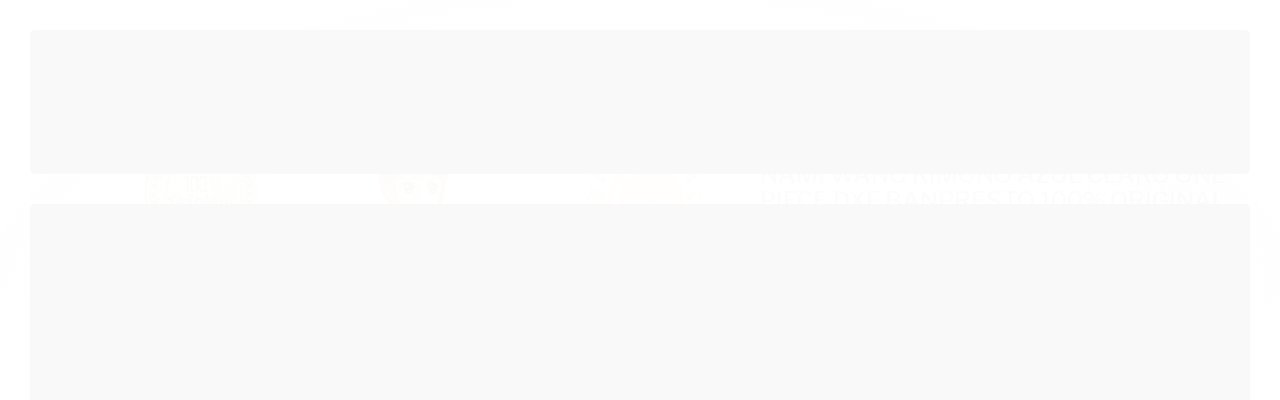

--- FILE ---
content_type: text/html; charset=utf-8
request_url: https://www.ichibanactionfigures.com.br/produto/nami-dxf-wano-kimono-banpresto-100-original-lacrada.html
body_size: 22339
content:

<!DOCTYPE html>
<html lang="pt-br">
  <head>
    <meta charset="utf-8">
    <meta content='width=device-width, initial-scale=1.0, maximum-scale=2.0' name='viewport' />
    <title>NAMI WANO KIMONO AZUL CLARO ONE PIECE DXF BANPRESTO 100% ORIGINAL LACRADA - ICHIBAN ACTION FIGURES</title>
    <meta http-equiv="X-UA-Compatible" content="IE=edge">
    <meta name="generator" content="Loja Integrada" />

    <link rel="dns-prefetch" href="https://cdn.awsli.com.br/">
    <link rel="preconnect" href="https://cdn.awsli.com.br/">
    <link rel="preconnect" href="https://fonts.googleapis.com">
    <link rel="preconnect" href="https://fonts.gstatic.com" crossorigin>

    
  
      <meta property="og:url" content="https://www.ichibanactionfigures.com.br/produto/nami-dxf-wano-kimono-banpresto-100-original-lacrada.html" />
      <meta property="og:type" content="website" />
      <meta property="og:site_name" content="ICHIBAN ACTION FIGURES" />
      <meta property="og:locale" content="pt_BR" />
    
  <!-- Metadata para o facebook -->
  <meta property="og:type" content="website" />
  <meta property="og:title" content="NAMI WANO KIMONO AZUL CLARO ONE PIECE DXF BANPRESTO 100% ORIGINAL LACRADA" />
  <meta property="og:image" content="https://cdn.awsli.com.br/800x800/1946/1946743/produto/191299031/ee4f63fd84.jpg" />
  <meta name="twitter:card" content="product" />
  
  <meta name="twitter:domain" content="www.ichibanactionfigures.com.br" />
  <meta name="twitter:url" content="https://www.ichibanactionfigures.com.br/produto/nami-dxf-wano-kimono-banpresto-100-original-lacrada.html?utm_source=twitter&utm_medium=twitter&utm_campaign=twitter" />
  <meta name="twitter:title" content="NAMI WANO KIMONO AZUL CLARO ONE PIECE DXF BANPRESTO 100% ORIGINAL LACRADA" />
  <meta name="twitter:description" content="----------------- DESCRIÇÃO ----------------- FIGURA 100% ORIGINAL COM LOGO E SELOS DOS RESPECTIVOS FABRICANTES - SÉRIE: ONE PIECE - MARCAR: BANPRESTO - LINHA: DXF - PERSSONAGEM: NAMI - ALTURA: 18 CM - MATERIAL: PVC Idade: 14+ Este produto não é considerado um brinquedo, pois é um boneco de coleção cujo modelo é em escala reduzida e não tem primordialmente valor de brinquedo, conforme Norma NM 300-01/2002 - Portaria INMETRO Nº 108 de 13 de Junho de 2005, anexo II, item 2. Todas as compras na loja acompanham brindes, enviados aleatóriamente, não sendo possivel escolher." />
  <meta name="twitter:image" content="https://cdn.awsli.com.br/300x300/1946/1946743/produto/191299031/ee4f63fd84.jpg" />
  <meta name="twitter:label1" content="Código" />
  <meta name="twitter:data1" content="57567M" />
  <meta name="twitter:label2" content="Disponibilidade" />
  <meta name="twitter:data2" content="Indisponível" />


    
  
    <script>
      setTimeout(function() {
        if (typeof removePageLoading === 'function') {
          removePageLoading();
        };
      }, 7000);
    </script>
  



    

  

    <link rel="canonical" href="https://www.ichibanactionfigures.com.br/produto/nami-dxf-wano-kimono-banpresto-100-original-lacrada.html" />
  



  <meta name="description" content="----------------- DESCRIÇÃO ----------------- FIGURA 100% ORIGINAL COM LOGO E SELOS DOS RESPECTIVOS FABRICANTES - SÉRIE: ONE PIECE - MARCAR: BANPRESTO - LINHA: DXF - PERSSONAGEM: NAMI - ALTURA: 18 CM - MATERIAL: PVC Idade: 14+ Este produto não é considerado um brinquedo, pois é um boneco de coleção cujo modelo é em escala reduzida e não tem primordialmente valor de brinquedo, conforme Norma NM 300-01/2002 - Portaria INMETRO Nº 108 de 13 de Junho de 2005, anexo II, item 2. Todas as compras na loja acompanham brindes, enviados aleatóriamente, não sendo possivel escolher." />
  <meta property="og:description" content="----------------- DESCRIÇÃO ----------------- FIGURA 100% ORIGINAL COM LOGO E SELOS DOS RESPECTIVOS FABRICANTES - SÉRIE: ONE PIECE - MARCAR: BANPRESTO - LINHA: DXF - PERSSONAGEM: NAMI - ALTURA: 18 CM - MATERIAL: PVC Idade: 14+ Este produto não é considerado um brinquedo, pois é um boneco de coleção cujo modelo é em escala reduzida e não tem primordialmente valor de brinquedo, conforme Norma NM 300-01/2002 - Portaria INMETRO Nº 108 de 13 de Junho de 2005, anexo II, item 2. Todas as compras na loja acompanham brindes, enviados aleatóriamente, não sendo possivel escolher." />







  <meta name="robots" content="index, follow" />



    
      
        <link rel="shortcut icon" href="https://cdn.awsli.com.br/1946/1946743/favicon/1c92de6e69.png" />
      
      <link rel="icon" href="https://cdn.awsli.com.br/1946/1946743/favicon/1c92de6e69.png" sizes="192x192">
    
    
      <meta name="theme-color" content="#FB8D01">
    

    
      <link rel="stylesheet" href="https://cdn.awsli.com.br/production/static/loja/estrutura/v1/css/all.min.css?v=996ad29" type="text/css">
    
    <!--[if lte IE 8]><link rel="stylesheet" href="https://cdn.awsli.com.br/production/static/loja/estrutura/v1/css/ie-fix.min.css" type="text/css"><![endif]-->
    <!--[if lte IE 9]><style type="text/css">.lateral-fulbanner { position: relative; }</style><![endif]-->

    
      <link rel="stylesheet" href="https://cdn.awsli.com.br/production/static/loja/estrutura/v1/css/tema-escuro.min.css?v=996ad29" type="text/css">
    

    
    
      <link href="https://fonts.googleapis.com/css2?family=Open%20Sans:wght@300;400;600;700&display=swap" rel="stylesheet">
    

    
      <link rel="stylesheet" href="https://cdn.awsli.com.br/production/static/loja/estrutura/v1/css/bootstrap-responsive.css?v=996ad29" type="text/css">
      <link rel="stylesheet" href="https://cdn.awsli.com.br/production/static/loja/estrutura/v1/css/style-responsive.css?v=996ad29">
    

    <link rel="stylesheet" href="/tema.css?v=20250621-151030">

    

    <script type="text/javascript">
      var LOJA_ID = 1946743;
      var MEDIA_URL = "https://cdn.awsli.com.br/";
      var API_URL_PUBLIC = 'https://api.awsli.com.br/';
      
        var CARRINHO_PRODS = [];
      
      var ENVIO_ESCOLHIDO = 0;
      var ENVIO_ESCOLHIDO_CODE = 0;
      var CONTRATO_INTERNACIONAL = false;
      var CONTRATO_BRAZIL = !CONTRATO_INTERNACIONAL;
      var IS_STORE_ASYNC = true;
      var IS_CLIENTE_ANONIMO = false;
    </script>

    

    <!-- Editor Visual -->
    

    <script>
      

      const isPreview = JSON.parse(sessionStorage.getItem('preview', true));
      if (isPreview) {
        const url = location.href
        location.search === '' && url + (location.search = '?preview=None')
      }
    </script>

    
      <script src="https://cdn.awsli.com.br/production/static/loja/estrutura/v1/js/all.min.js?v=996ad29"></script>
    
    <!-- HTML5 shim and Respond.js IE8 support of HTML5 elements and media queries -->
    <!--[if lt IE 9]>
      <script src="https://oss.maxcdn.com/html5shiv/3.7.2/html5shiv.min.js"></script>
      <script src="https://oss.maxcdn.com/respond/1.4.2/respond.min.js"></script>
    <![endif]-->

    <link rel="stylesheet" href="https://cdn.awsli.com.br/production/static/loja/estrutura/v1/css/slick.min.css" type="text/css">
    <script src="https://cdn.awsli.com.br/production/static/loja/estrutura/v1/js/slick.min.js?v=996ad29"></script>
    <link rel="stylesheet" href="https://cdn.awsli.com.br/production/static/css/jquery.fancybox.min.css" type="text/css" />
    <script src="https://cdn.awsli.com.br/production/static/js/jquery/jquery.fancybox.pack.min.js"></script>

    
    

  
  <link rel="stylesheet" href="https://cdn.awsli.com.br/production/static/loja/estrutura/v1/css/imagezoom.min.css" type="text/css">
  <script src="https://cdn.awsli.com.br/production/static/loja/estrutura/v1/js/jquery.imagezoom.min.js"></script>

  <script type="text/javascript">
    var PRODUTO_ID = '191299031';
    var URL_PRODUTO_FRETE_CALCULAR = 'https://www.ichibanactionfigures.com.br/carrinho/frete';
    var variacoes = undefined;
    var grades = undefined;
    var imagem_grande = "https://cdn.awsli.com.br/2500x2500/1946/1946743/produto/191299031/ee4f63fd84.jpg";
    var produto_grades_imagens = {};
    var produto_preco_sob_consulta = false;
    var produto_preco = 295.00;
  </script>
  <script type="text/javascript" src="https://cdn.awsli.com.br/production/static/loja/estrutura/v1/js/produto.min.js?v=996ad29"></script>
  <script type="text/javascript" src="https://cdn.awsli.com.br/production/static/loja/estrutura/v1/js/eventos-pixel-produto.min.js?v=996ad29"></script>


    
      
        
      
        
      
        
      
    

    
<script>
  var url = '/_events/api/setEvent';

  var sendMetrics = function(event, user = {}) {
    var unique_identifier = uuidv4();

    try {
      var data = {
        request: {
          id: unique_identifier,
          environment: 'production'
        },
        store: {
          id: 1946743,
          name: 'ICHIBAN ACTION FIGURES',
          test_account: false,
          has_meta_app: window.has_meta_app ?? false,
          li_search: true
        },
        device: {
          is_mobile: /Mobi/.test(window.navigator.userAgent),
          user_agent: window.navigator.userAgent,
          ip: '###device_ip###'
        },
        page: {
          host: window.location.hostname,
          path: window.location.pathname,
          search: window.location.search,
          type: 'product',
          title: document.title,
          referrer: document.referrer
        },
        timestamp: '###server_timestamp###',
        user_timestamp: new Date().toISOString(),
        event,
        origin: 'store'
      };

      if (window.performance) {
        var [timing] = window.performance.getEntriesByType('navigation');

        data['time'] = {
          server_response: Math.round(timing.responseStart - timing.requestStart)
        };
      }

      var _user = {},
          user_email_cookie = $.cookie('user_email'),
          user_data_cookie = $.cookie('LI-UserData');

      if (user_email_cookie) {
        var user_email = decodeURIComponent(user_email_cookie);

        _user['email'] = user_email;
      }

      if (user_data_cookie) {
        var user_data = JSON.parse(user_data_cookie);

        _user['logged'] = user_data.logged;
        _user['id'] = user_data.id ?? undefined;
      }

      $.each(user, function(key, value) {
        _user[key] = value;
      });

      if (!$.isEmptyObject(_user)) {
        data['user'] = _user;
      }

      try {
        var session_identifier = $.cookie('li_session_identifier');

        if (!session_identifier) {
          session_identifier = uuidv4();
        };

        var expiration_date = new Date();

        expiration_date.setTime(expiration_date.getTime() + (30 * 60 * 1000)); // 30 minutos

        $.cookie('li_session_identifier', session_identifier, {
          expires: expiration_date,
          path: '/'
        });

        data['session'] = {
          id: session_identifier
        };
      } catch (err) { }

      try {
        var user_session_identifier = $.cookie('li_user_session_identifier');

        if (!user_session_identifier) {
          user_session_identifier = uuidv4();

          $.cookie('li_user_session_identifier', user_session_identifier, {
            path: '/'
          });
        };

        data['user_session'] = {
          id: user_session_identifier
        };
      } catch (err) { }

      var _cookies = {},
          fbc = $.cookie('_fbc'),
          fbp = $.cookie('_fbp');

      if (fbc) {
        _cookies['fbc'] = fbc;
      }

      if (fbp) {
        _cookies['fbp'] = fbp;
      }

      if (!$.isEmptyObject(_cookies)) {
        data['session']['cookies'] = _cookies;
      }

      try {
        var ab_test_cookie = $.cookie('li_ab_test_running');

        if (ab_test_cookie) {
          var ab_test = JSON.parse(atob(ab_test_cookie));

          if (ab_test.length) {
            data['store']['ab_test'] = ab_test;
          }
        }
      } catch (err) { }

      var _utm = {};

      $.each(sessionStorage, function(key, value) {
        if (key.startsWith('utm_')) {
          var name = key.split('_')[1];

          _utm[name] = value;
        }
      });

      if (!$.isEmptyObject(_utm)) {
        data['session']['utm'] = _utm;
      }

      var controller = new AbortController();

      setTimeout(function() {
        controller.abort();
      }, 5000);

      fetch(url, {
        keepalive: true,
        method: 'POST',
        headers: {
          'Content-Type': 'application/json'
        },
        body: JSON.stringify({ data }),
        signal: controller.signal
      });
    } catch (err) { }

    return unique_identifier;
  }
</script>

    
<script>
  (function() {
    var initABTestHandler = function() {
      try {
        if ($.cookie('li_ab_test_running')) {
          return
        };
        var running_tests = [];

        
        
        
        

        var running_tests_to_cookie = JSON.stringify(running_tests);
        running_tests_to_cookie = btoa(running_tests_to_cookie);
        $.cookie('li_ab_test_running', running_tests_to_cookie, {
          path: '/'
        });

        
        if (running_tests.length > 0) {
          setTimeout(function() {
            $.ajax({
              url: "/conta/status"
            });
          }, 500);
        };

      } catch (err) { }
    }
    setTimeout(initABTestHandler, 500);
  }());
</script>

    
<script>
  $(function() {
    // Clicar em um produto
    $('.listagem-item').click(function() {
      var row, column;

      var $list = $(this).closest('[data-produtos-linha]'),
          index = $(this).closest('li').index();

      if($list.find('.listagem-linha').length === 1) {
        var productsPerRow = $list.data('produtos-linha');

        row = Math.floor(index / productsPerRow) + 1;
        column = (index % productsPerRow) + 1;
      } else {
        row = $(this).closest('.listagem-linha').index() + 1;
        column = index + 1;
      }

      var body = {
        item_id: $(this).attr('data-id'),
        item_sku: $(this).find('.produto-sku').text(),
        item_name: $(this).find('.nome-produto').text().trim(),
        item_row: row,
        item_column: column
      };

      var eventID = sendMetrics({
        type: 'event',
        name: 'select_product',
        data: body
      });

      $(document).trigger('li_select_product', [eventID, body]);
    });

    // Clicar no "Fale Conosco"
    $('#modalContato').on('show', function() {
      var value = 'Fale Conosco';

      var eventID = sendMetrics({
        type: 'event',
        name: 'start_contact',
        data: { text: value }
      });

      $(document).trigger('li_start_contact', [eventID, value]);
    });

    // Clicar no WhatsApp
    $('.li-whatsapp a').click(function() {
      var value = 'WhatsApp';

      var eventID = sendMetrics({
        type: 'event',
        name: 'start_contact',
        data: { text: value }
      });

      $(document).trigger('li_start_contact', [eventID, value]);
    });

    
      // Visualizar o produto
      var body = {
        item_id: '191299031',
        item_sku: '57567M',
        item_name: 'NAMI WANO KIMONO AZUL CLARO ONE PIECE DXF BANPRESTO 100% ORIGINAL LACRADA',
        item_category: 'One Piece',
        item_type: 'product',
        
          full_price: 295.00,
          promotional_price: null,
          price: 295.00,
        
        quantity: 1
      };

      var params = new URLSearchParams(window.location.search),
          recommendation_shelf = null,
          recommendation = {};

      if (
        params.has('recomendacao_id') &&
        params.has('email_ref') &&
        params.has('produtos_recomendados')
      ) {
        recommendation['email'] = {
          id: params.get('recomendacao_id'),
          email_id: params.get('email_ref'),
          products: $.map(params.get('produtos_recomendados').split(','), function(value) {
            return parseInt(value)
          })
        };
      }

      if (recommendation_shelf) {
        recommendation['shelf'] = recommendation_shelf;
      }

      if (!$.isEmptyObject(recommendation)) {
        body['recommendation'] = recommendation;
      }

      var eventID = sendMetrics({
        type: 'pageview',
        name: 'view_product',
        data: body
      });

      $(document).trigger('li_view_product', [eventID, body]);

      // Calcular frete
      $('#formCalcularCep').submit(function() {
        $(document).ajaxSuccess(function(event, xhr, settings) {
          try {
            var url = new URL(settings.url);

            if(url.pathname !== '/carrinho/frete') return;

            var data = xhr.responseJSON;

            if(data.error) return;

            var params = url.searchParams;

            var body = {
              zipcode: params.get('cep'),
              deliveries: $.map(data, function(delivery) {
                if(delivery.msgErro) return;

                return {
                  id: delivery.id,
                  name: delivery.name,
                  price: delivery.price,
                  delivery_time: delivery.deliveryTime
                };
              })
            };

            var eventID = sendMetrics({
              type: 'event',
              name: 'calculate_shipping',
              data: body
            });

            $(document).trigger('li_calculate_shipping', [eventID, body]);

            $(document).off('ajaxSuccess');
          } catch(error) {}
        });
      });

      // Visualizar compre junto
      $(document).on('buy_together_ready', function() {
        var $buyTogether = $('.compre-junto');

        var observer = new IntersectionObserver(function(entries) {
          entries.forEach(function(entry) {
            if(entry.isIntersecting) {
              var body = {
                title: $buyTogether.find('.compre-junto__titulo').text(),
                id: $buyTogether.data('id'),
                items: $buyTogether.find('.compre-junto__produto').map(function() {
                  var $product = $(this);

                  return {
                    item_id: $product.attr('data-id'),
                    item_sku: $product.attr('data-code'),
                    item_name: $product.find('.compre-junto__nome').text(),
                    full_price: $product.find('.compre-junto__preco--regular').data('price') || null,
                    promotional_price: $product.find('.compre-junto__preco--promocional').data('price') || null
                  };
                }).get()
              };

              var eventID = sendMetrics({
                type: 'event',
                name: 'view_buy_together',
                data: body
              });

              $(document).trigger('li_view_buy_together', [eventID, body]);

              observer.disconnect();
            }
          });
        }, { threshold: 1.0 });

        observer.observe($buyTogether.get(0));

        $('.compre-junto__atributo--grade').click(function(event) {
          if(!event.originalEvent) return;

          var body = {
            grid_name: $(this).closest('.compre-junto__atributos').data('grid'),
            variation_name: $(this).data('variation')
          };

          var eventID = sendMetrics({
            type: 'event',
            name: 'select_buy_together_variation',
            data: body
          });

          $(document).trigger('li_select_buy_together_variation', [eventID, body]);
        });

        $('.compre-junto__atributo--lista').change(function(event) {
          if(!event.originalEvent) return;

          var $selectedOption = $(this).find('option:selected');

          if(!$selectedOption.is('[value]')) return;

          var body = {
            grid_name: $(this).closest('.compre-junto__atributos').data('grid'),
            variation_name: $selectedOption.text()
          };

          var eventID = sendMetrics({
            type: 'event',
            name: 'select_buy_together_variation',
            data: body
          });

          $(document).trigger('li_select_buy_together_variation', [eventID, body]);
        });
      });

      // Selecionar uma variação
      $('.atributo-item').click(function(event) {
        if(!event.originalEvent) return;

        var body = {
          grid_name: $(this).data('grade-nome'),
          variation_name: $(this).data('variacao-nome')
        };

        var eventID = sendMetrics({
          type: 'event',
          name: 'select_variation',
          data: body
        });

        $(document).trigger('li_select_variation', [eventID, body]);
      });
    
  });
</script>


    
	<!-- edrone external scripts -->
  
      <script src='https://d2vfa2a1j2oldr.cloudfront.net/lojaintegradamodule/lojaintegrada.min.js?app_id=67d4990c70a33&'></script>
  


    
      
        <link href="//cdn.awsli.com.br/temasv2/4392/__theme_custom.css?v=1753453424" rel="stylesheet" type="text/css">
<script src="//cdn.awsli.com.br/temasv2/4392/__theme_custom.js?v=1753453424"></script>
      
    

    
      <link rel="stylesheet" href="/avancado.css?v=20250621-151030" type="text/css" />
    

    

    
  <link rel="manifest" href="/manifest.json" />




  </head>
  <body class="pagina-produto produto-191299031 tema-transparente  ">
    <div id="fb-root"></div>
    
  
    <div id="full-page-loading">
      <div class="conteiner" style="height: 100%;">
        <div class="loading-placeholder-content">
          <div class="loading-placeholder-effect loading-placeholder-header"></div>
          <div class="loading-placeholder-effect loading-placeholder-body"></div>
        </div>
      </div>
      <script>
        var is_full_page_loading = true;
        function removePageLoading() {
          if (is_full_page_loading) {
            try {
              $('#full-page-loading').remove();
            } catch(e) {}
            try {
              var div_loading = document.getElementById('full-page-loading');
              if (div_loading) {
                div_loading.remove();
              };
            } catch(e) {}
            is_full_page_loading = false;
          };
        };
        $(function() {
          setTimeout(function() {
            removePageLoading();
          }, 1);
        });
      </script>
      <style>
        #full-page-loading { position: fixed; z-index: 9999999; margin: auto; top: 0; left: 0; bottom: 0; right: 0; }
        #full-page-loading:before { content: ''; display: block; position: fixed; top: 0; left: 0; width: 100%; height: 100%; background: rgba(255, 255, 255, .98); background: radial-gradient(rgba(255, 255, 255, .99), rgba(255, 255, 255, .98)); }
        .loading-placeholder-content { height: 100%; display: flex; flex-direction: column; position: relative; z-index: 1; }
        .loading-placeholder-effect { background-color: #F9F9F9; border-radius: 5px; width: 100%; animation: pulse-loading 1.5s cubic-bezier(0.4, 0, 0.6, 1) infinite; }
        .loading-placeholder-content .loading-placeholder-body { flex-grow: 1; margin-bottom: 30px; }
        .loading-placeholder-content .loading-placeholder-header { height: 20%; min-height: 100px; max-height: 200px; margin: 30px 0; }
        @keyframes pulse-loading{50%{opacity:.3}}
      </style>
    </div>
  



    
      
        




<div class="barra-inicial fundo-secundario">
  <div class="conteiner">
    <div class="row-fluid">
      <div class="lista-redes span3 hidden-phone">
        
          <ul>
            
              <li>
                <a href="https://facebook.com/ichibanactionfigures/" target="_blank" aria-label="Siga nos no Facebook"><i class="icon-facebook"></i></a>
              </li>
            
            
            
            
              <li>
                <a href="https://youtube.com.br/channel/UCws0rtspy3fYDFTR3QYrz-w?sub_confirmation=1" target="_blank" aria-label="Siga nos no Youtube"><i class="icon-youtube"></i></a>
              </li>
            
            
              <li>
                <a href="https://instagram.com/ichibanactionfigures/" target="_blank" aria-label="Siga nos no Instagram"><i class="icon-instagram"></i></a>
              </li>
            
            
            
          </ul>
        
      </div>
      <div class="canais-contato span9">
        <ul>
          <li class="hidden-phone">
            <a href="#modalContato" data-toggle="modal" data-target="#modalContato">
              <i class="icon-comment"></i>
              Fale Conosco
            </a>
          </li>
          
            <li>
              <span>
                <i class="icon-phone"></i>Telefone: (51) 99364-0327
              </span>
            </li>
          
          
            <li class="tel-whatsapp">
              <span>
                <i class="fa fa-whatsapp"></i>Whatsapp: (51) 99364-0327
              </span>
            </li>
          
          
        </ul>
      </div>
    </div>
  </div>
</div>

      
    

    <div class="conteiner-principal">
      
        
          
<div id="cabecalho">

  <div class="atalhos-mobile visible-phone fundo-secundario borda-principal">
    <ul>

      <li><a href="https://www.ichibanactionfigures.com.br/" class="icon-home"> </a></li>
      
      <li class="fundo-principal"><a href="https://www.ichibanactionfigures.com.br/carrinho/index" class="icon-shopping-cart"> </a></li>
      
      
        <li class="menu-user-logged" style="display: none;"><a href="https://www.ichibanactionfigures.com.br/conta/logout" class="icon-signout menu-user-logout"> </a></li>
      
      
      <li><a href="https://www.ichibanactionfigures.com.br/conta/index" class="icon-user"> </a></li>
      
      <li class="vazia"><span>&nbsp;</span></li>

    </ul>
  </div>

  <div class="conteiner">
    <div class="row-fluid">
      <div class="span3">
        <h2 class="logo cor-secundaria">
          <a href="https://www.ichibanactionfigures.com.br/" title="ICHIBAN ACTION FIGURES">
            
            <img src="https://cdn.awsli.com.br/400x300/1946/1946743/logo/logo-loja-site-7hanq4ont7.png" alt="ICHIBAN ACTION FIGURES" />
            
          </a>
        </h2>


      </div>

      <div class="conteudo-topo span9">
        <div class="superior row-fluid hidden-phone">
          <div class="span8">
            
              
                <div class="btn-group menu-user-logged" style="display: none;">
                  <a href="https://www.ichibanactionfigures.com.br/conta/index" class="botao secundario pequeno dropdown-toggle" data-toggle="dropdown">
                    Olá, <span class="menu-user-name"></span>
                    <span class="icon-chevron-down"></span>
                  </a>
                  <ul class="dropdown-menu">
                    <li>
                      <a href="https://www.ichibanactionfigures.com.br/conta/index" title="Minha conta">Minha conta</a>
                    </li>
                    
                      <li>
                        <a href="https://www.ichibanactionfigures.com.br/conta/pedido/listar" title="Minha conta">Meus pedidos</a>
                      </li>
                    
                    <li>
                      <a href="https://www.ichibanactionfigures.com.br/conta/favorito/listar" title="Meus favoritos">Meus favoritos</a>
                    </li>
                    <li>
                      <a href="https://www.ichibanactionfigures.com.br/conta/logout" title="Sair" class="menu-user-logout">Sair</a>
                    </li>
                  </ul>
                </div>
              
              
                <a href="https://www.ichibanactionfigures.com.br/conta/login" class="bem-vindo cor-secundaria menu-user-welcome">
                  Bem-vindo, <span class="cor-principal">identifique-se</span> para fazer pedidos
                </a>
              
            
          </div>
          <div class="span4">
            <ul class="acoes-conta borda-alpha">
              
                <li>
                  <i class="icon-list fundo-principal"></i>
                  <a href="https://www.ichibanactionfigures.com.br/conta/pedido/listar" class="cor-secundaria">Meus Pedidos</a>
                </li>
              
              
                <li>
                  <i class="icon-user fundo-principal"></i>
                  <a href="https://www.ichibanactionfigures.com.br/conta/index" class="cor-secundaria">Minha Conta</a>
                </li>
              
            </ul>
          </div>
        </div>

        <div class="inferior row-fluid ">
          <div class="span8 busca-mobile">
            <a href="javascript:;" class="atalho-menu visible-phone icon-th botao principal"> </a>

            <div class="busca borda-alpha">
              <form id="form-buscar" action="/buscar" method="get">
                <input id="auto-complete" type="text" name="q" placeholder="Digite o que você procura" value="" autocomplete="off" maxlength="255" />
                <button class="botao botao-busca icon-search fundo-secundario" aria-label="Buscar"></button>
              </form>
            </div>

          </div>

          
            <div class="span4 hidden-phone">
              

  <div class="carrinho vazio">
    
      <a href="https://www.ichibanactionfigures.com.br/carrinho/index">
        <i class="icon-shopping-cart fundo-principal"></i>
        <strong class="qtd-carrinho titulo cor-secundaria" style="display: none;">0</strong>
        <span style="display: none;">
          
            <b class="titulo cor-secundaria"><span>Meu Carrinho</span></b>
          
          <span class="cor-secundaria">Produtos adicionados</span>
        </span>
        
          <span class="titulo cor-secundaria vazio-text">Carrinho vazio</span>
        
      </a>
    
    <div class="carrinho-interno-ajax"></div>
  </div>
  
<div class="minicart-placeholder" style="display: none;">
  <div class="carrinho-interno borda-principal">
    <ul>
      <li class="minicart-item-modelo">
        
          <div class="preco-produto com-promocao destaque-preco ">
            <div>
              <s class="preco-venda">
                R$ --PRODUTO_PRECO_DE--
              </s>
              <strong class="preco-promocional cor-principal">
                R$ --PRODUTO_PRECO_POR--
              </strong>
            </div>
          </div>
        
        <a data-href="--PRODUTO_URL--" class="imagem-produto">
          <img data-src="https://cdn.awsli.com.br/64x64/--PRODUTO_IMAGEM--" alt="--PRODUTO_NOME--" />
        </a>
        <a data-href="--PRODUTO_URL--" class="nome-produto cor-secundaria">
          --PRODUTO_NOME--
        </a>
        <div class="produto-sku hide">--PRODUTO_SKU--</div>
      </li>
    </ul>
    <div class="carrinho-rodape">
      <span class="carrinho-info">
        
          <i>--CARRINHO_QUANTIDADE-- produto no carrinho</i>
        
        
          
            <span class="carrino-total">
              Total: <strong class="titulo cor-principal">R$ --CARRINHO_TOTAL_ITENS--</strong>
            </span>
          
        
      </span>
      <a href="https://www.ichibanactionfigures.com.br/carrinho/index" class="botao principal">
        
          <i class="icon-shopping-cart"></i>Ir para o carrinho
        
      </a>
    </div>
  </div>
</div>



            </div>
          
        </div>

      </div>
    </div>
    


  
    
      
<div class="menu superior">
  <ul class="nivel-um">
    


    

  


    
      <li class="categoria-id-16968404 com-filho borda-principal">
        <a href="https://www.ichibanactionfigures.com.br/categoria/animes-mangas.html" title="Animes / Mangás">
          <strong class="titulo cor-secundaria">Animes / Mangás</strong>
          
            <i class="icon-chevron-down fundo-secundario"></i>
          
        </a>
        
          <ul class="nivel-dois borda-alpha">
            

  <li class="categoria-id-20367527 ">
    <a href="https://www.ichibanactionfigures.com.br/categoria/attack-on-titan" title="Attack on titan">
      
      Attack on titan
    </a>
    
  </li>

  <li class="categoria-id-20367523 ">
    <a href="https://www.ichibanactionfigures.com.br/categoria/bleach" title="Bleach">
      
      Bleach
    </a>
    
  </li>

  <li class="categoria-id-17161764 ">
    <a href="https://www.ichibanactionfigures.com.br/categoria/demon-slayer.html" title="Demon Slayer">
      
      Demon Slayer
    </a>
    
  </li>

  <li class="categoria-id-19838839 ">
    <a href="https://www.ichibanactionfigures.com.br/categoria/digimon.html" title="Digimon">
      
      Digimon
    </a>
    
  </li>

  <li class="categoria-id-16968405 ">
    <a href="https://www.ichibanactionfigures.com.br/categoria/dragon-ball.html" title="Dragon Ball">
      
      Dragon Ball
    </a>
    
  </li>

  <li class="categoria-id-17159161 ">
    <a href="https://www.ichibanactionfigures.com.br/categoria/evangelion.html" title="Evangelion">
      
      Evangelion
    </a>
    
  </li>

  <li class="categoria-id-17159160 ">
    <a href="https://www.ichibanactionfigures.com.br/categoria/fate.html" title="Fate">
      
      Fate
    </a>
    
  </li>

  <li class="categoria-id-23413403 ">
    <a href="https://www.ichibanactionfigures.com.br/frieren" title="Frieren">
      
      Frieren
    </a>
    
  </li>

  <li class="categoria-id-23303830 ">
    <a href="https://www.ichibanactionfigures.com.br/funko" title="Funko">
      
      Funko
    </a>
    
  </li>

  <li class="categoria-id-23414104 ">
    <a href="https://www.ichibanactionfigures.com.br/hatsune-miku---vocaloid" title="Hatsune Miku - Vocaloid">
      
      Hatsune Miku - Vocaloid
    </a>
    
  </li>

  <li class="categoria-id-20367524 ">
    <a href="https://www.ichibanactionfigures.com.br/categoria/heroes" title="Heroes">
      
      Heroes
    </a>
    
  </li>

  <li class="categoria-id-23413404 ">
    <a href="https://www.ichibanactionfigures.com.br/hunter-x-hunter" title="Hunter x Hunter">
      
      Hunter x Hunter
    </a>
    
  </li>

  <li class="categoria-id-20367526 ">
    <a href="https://www.ichibanactionfigures.com.br/categoria/jojo-bizarre-adventure" title="Jojo bizarre adventure">
      
      Jojo bizarre adventure
    </a>
    
  </li>

  <li class="categoria-id-17442810 ">
    <a href="https://www.ichibanactionfigures.com.br/categoria/jujutsu-kaisen.html" title="Jujutsu Kaisen">
      
      Jujutsu Kaisen
    </a>
    
  </li>

  <li class="categoria-id-17161986 ">
    <a href="https://www.ichibanactionfigures.com.br/categoria/my-hero-academia.html" title="My Hero Academia">
      
      My Hero Academia
    </a>
    
  </li>

  <li class="categoria-id-17161817 ">
    <a href="https://www.ichibanactionfigures.com.br/categoria/naruto.html" title="Naruto">
      
      Naruto
    </a>
    
  </li>

  <li class="categoria-id-16968406 ">
    <a href="https://www.ichibanactionfigures.com.br/categoria/one-piece.html" title="One Piece">
      
      One Piece
    </a>
    
  </li>

  <li class="categoria-id-17159159 ">
    <a href="https://www.ichibanactionfigures.com.br/categoria/os-cavaleiros-do-zodiaco.html" title="Os Cavaleiros do Zodíaco">
      
      Os Cavaleiros do Zodíaco
    </a>
    
  </li>

  <li class="categoria-id-17080660 ">
    <a href="https://www.ichibanactionfigures.com.br/outros" title="Outros">
      
      Outros
    </a>
    
  </li>

  <li class="categoria-id-23519092 ">
    <a href="https://www.ichibanactionfigures.com.br/overlord" title="Overlord">
      
      Overlord
    </a>
    
  </li>

  <li class="categoria-id-17442811 ">
    <a href="https://www.ichibanactionfigures.com.br/categoria/pokemon.html" title="Pokémon">
      
      Pokémon
    </a>
    
  </li>

  <li class="categoria-id-17543521 ">
    <a href="https://www.ichibanactionfigures.com.br/categoria/rezero.html" title="Re:Zero">
      
      Re:Zero
    </a>
    
  </li>

  <li class="categoria-id-20367525 ">
    <a href="https://www.ichibanactionfigures.com.br/categoria/sword-art-online" title="Sword art online">
      
      Sword art online
    </a>
    
  </li>

  <li class="categoria-id-17543520 ">
    <a href="https://www.ichibanactionfigures.com.br/categoria/that-time-i-reincarnated-as-a-slime.html" title="That Time i Reincarnated as a Slime">
      
      That Time i Reincarnated as a Slime
    </a>
    
  </li>

  <li class="categoria-id-17442812 ">
    <a href="https://www.ichibanactionfigures.com.br/categoria/yu-gi-oh.html" title="Yu-Gi-Oh!">
      
      Yu-Gi-Oh!
    </a>
    
  </li>


          </ul>
        
      </li>
    
      <li class="categoria-id-22019141  borda-principal">
        <a href="https://www.ichibanactionfigures.com.br/vestuario" title="Vestuário">
          <strong class="titulo cor-secundaria">Vestuário</strong>
          
        </a>
        
      </li>
    
      <li class="categoria-id-17609416  borda-principal">
        <a href="https://www.ichibanactionfigures.com.br/categoria/games.html" title="Games">
          <strong class="titulo cor-secundaria">Games</strong>
          
        </a>
        
      </li>
    
      <li class="categoria-id-23325908  borda-principal">
        <a href="https://www.ichibanactionfigures.com.br/promo-es" title="PROMOÇÕES">
          <strong class="titulo cor-secundaria">PROMOÇÕES</strong>
          
        </a>
        
      </li>
    
      <li class="categoria-id-23303835  borda-principal">
        <a href="https://www.ichibanactionfigures.com.br/pr--venda" title="Pré-Venda">
          <strong class="titulo cor-secundaria">Pré-Venda</strong>
          
        </a>
        
      </li>
    
      <li class="categoria-id-19700461 com-filho borda-principal">
        <a href="https://www.ichibanactionfigures.com.br/categoria/toalhasmimos.html" title="Toalhas/Mimos">
          <strong class="titulo cor-secundaria">Toalhas/Mimos</strong>
          
            <i class="icon-chevron-down fundo-secundario"></i>
          
        </a>
        
          <ul class="nivel-dois borda-alpha">
            

  <li class="categoria-id-20145520 ">
    <a href="https://www.ichibanactionfigures.com.br/categoria/black" title="Black">
      
      Black
    </a>
    
  </li>

  <li class="categoria-id-20145522 ">
    <a href="https://www.ichibanactionfigures.com.br/categoria/gold" title="Gold">
      
      Gold
    </a>
    
  </li>

  <li class="categoria-id-20145523 ">
    <a href="https://www.ichibanactionfigures.com.br/categoria/platinum" title="Platinum">
      
      Platinum
    </a>
    
  </li>

  <li class="categoria-id-20145521 ">
    <a href="https://www.ichibanactionfigures.com.br/categoria/silver" title="Silver">
      
      Silver
    </a>
    
  </li>


          </ul>
        
      </li>
    
  </ul>
</div>

    
  


  </div>
  <span id="delimitadorBarra"></span>
</div>

          

  


        
      

      
  


      <div id="corpo">
        <div class="conteiner">
          

          
  


          
            <div class="secao-principal row-fluid sem-coluna">
              

              
  <div class="span12 produto" itemscope="itemscope" itemtype="http://schema.org/Product">
    <div class="row-fluid">
      <div class="span7">
        
          <div class="thumbs-vertical hidden-phone">
            <div class="produto-thumbs">
              <div id="carouselImagem" class="flexslider">
                <ul class="miniaturas slides">
                  
                    <li>
                      <a href="javascript:;" title="NAMI WANO KIMONO AZUL CLARO ONE PIECE DXF BANPRESTO 100% ORIGINAL LACRADA - Imagem 1" data-imagem-grande="https://cdn.awsli.com.br/2500x2500/1946/1946743/produto/191299031/ee4f63fd84.jpg" data-imagem-id="128499863">
                        <span>
                          <img  src="https://cdn.awsli.com.br/64x50/1946/1946743/produto/191299031/ee4f63fd84.jpg" alt="NAMI WANO KIMONO AZUL CLARO ONE PIECE DXF BANPRESTO 100% ORIGINAL LACRADA - Imagem 1" data-largeimg="https://cdn.awsli.com.br/2500x2500/1946/1946743/produto/191299031/ee4f63fd84.jpg" data-mediumimg="https://cdn.awsli.com.br/600x1000/1946/1946743/produto/191299031/ee4f63fd84.jpg" />
                        </span>
                      </a>
                    </li>
                  
                    <li>
                      <a href="javascript:;" title="NAMI WANO KIMONO AZUL CLARO ONE PIECE DXF BANPRESTO 100% ORIGINAL LACRADA - Imagem 2" data-imagem-grande="https://cdn.awsli.com.br/2500x2500/1946/1946743/produto/191299031/7b1bac5146.jpg" data-imagem-id="128499862">
                        <span>
                          <img  src="https://cdn.awsli.com.br/64x50/1946/1946743/produto/191299031/7b1bac5146.jpg" alt="NAMI WANO KIMONO AZUL CLARO ONE PIECE DXF BANPRESTO 100% ORIGINAL LACRADA - Imagem 2" data-largeimg="https://cdn.awsli.com.br/2500x2500/1946/1946743/produto/191299031/7b1bac5146.jpg" data-mediumimg="https://cdn.awsli.com.br/600x1000/1946/1946743/produto/191299031/7b1bac5146.jpg" />
                        </span>
                      </a>
                    </li>
                  
                    <li>
                      <a href="javascript:;" title="NAMI WANO KIMONO AZUL CLARO ONE PIECE DXF BANPRESTO 100% ORIGINAL LACRADA - Imagem 3" data-imagem-grande="https://cdn.awsli.com.br/2500x2500/1946/1946743/produto/191299031/451fbfb203.jpg" data-imagem-id="128499861">
                        <span>
                          <img  src="https://cdn.awsli.com.br/64x50/1946/1946743/produto/191299031/451fbfb203.jpg" alt="NAMI WANO KIMONO AZUL CLARO ONE PIECE DXF BANPRESTO 100% ORIGINAL LACRADA - Imagem 3" data-largeimg="https://cdn.awsli.com.br/2500x2500/1946/1946743/produto/191299031/451fbfb203.jpg" data-mediumimg="https://cdn.awsli.com.br/600x1000/1946/1946743/produto/191299031/451fbfb203.jpg" />
                        </span>
                      </a>
                    </li>
                  
                    <li>
                      <a href="javascript:;" title="NAMI WANO KIMONO AZUL CLARO ONE PIECE DXF BANPRESTO 100% ORIGINAL LACRADA - Imagem 4" data-imagem-grande="https://cdn.awsli.com.br/2500x2500/1946/1946743/produto/191299031/82f196e9fb.jpg" data-imagem-id="128499860">
                        <span>
                          <img  src="https://cdn.awsli.com.br/64x50/1946/1946743/produto/191299031/82f196e9fb.jpg" alt="NAMI WANO KIMONO AZUL CLARO ONE PIECE DXF BANPRESTO 100% ORIGINAL LACRADA - Imagem 4" data-largeimg="https://cdn.awsli.com.br/2500x2500/1946/1946743/produto/191299031/82f196e9fb.jpg" data-mediumimg="https://cdn.awsli.com.br/600x1000/1946/1946743/produto/191299031/82f196e9fb.jpg" />
                        </span>
                      </a>
                    </li>
                  
                    <li>
                      <a href="javascript:;" title="NAMI WANO KIMONO AZUL CLARO ONE PIECE DXF BANPRESTO 100% ORIGINAL LACRADA - Imagem 5" data-imagem-grande="https://cdn.awsli.com.br/2500x2500/1946/1946743/produto/191299031/foto-brindes-nova--usar-essa--1qq8i1ixqe.png" data-imagem-id="161365198">
                        <span>
                          <img  src="https://cdn.awsli.com.br/64x50/1946/1946743/produto/191299031/foto-brindes-nova--usar-essa--1qq8i1ixqe.png" alt="NAMI WANO KIMONO AZUL CLARO ONE PIECE DXF BANPRESTO 100% ORIGINAL LACRADA - Imagem 5" data-largeimg="https://cdn.awsli.com.br/2500x2500/1946/1946743/produto/191299031/foto-brindes-nova--usar-essa--1qq8i1ixqe.png" data-mediumimg="https://cdn.awsli.com.br/600x1000/1946/1946743/produto/191299031/foto-brindes-nova--usar-essa--1qq8i1ixqe.png" />
                        </span>
                      </a>
                    </li>
                  
                </ul>
              </div>
            </div>
            
          </div>
        
        <div class="conteiner-imagem">
          <div>
            
              <a href="https://cdn.awsli.com.br/2500x2500/1946/1946743/produto/191299031/ee4f63fd84.jpg" title="Ver imagem grande do produto" id="abreZoom" style="display: none;"><i class="icon-zoom-in"></i></a>
            
            <img  src="https://cdn.awsli.com.br/600x1000/1946/1946743/produto/191299031/ee4f63fd84.jpg" alt="NAMI WANO KIMONO AZUL CLARO ONE PIECE DXF BANPRESTO 100% ORIGINAL LACRADA" id="imagemProduto" itemprop="image" />
          </div>
        </div>
        <div class="produto-thumbs thumbs-horizontal ">
          <div id="carouselImagem" class="flexslider visible-phone">
            <ul class="miniaturas slides">
              
                <li>
                  <a href="javascript:;" title="NAMI WANO KIMONO AZUL CLARO ONE PIECE DXF BANPRESTO 100% ORIGINAL LACRADA - Imagem 1" data-imagem-grande="https://cdn.awsli.com.br/2500x2500/1946/1946743/produto/191299031/ee4f63fd84.jpg" data-imagem-id="128499863">
                    <span>
                      <img  src="https://cdn.awsli.com.br/64x50/1946/1946743/produto/191299031/ee4f63fd84.jpg" alt="NAMI WANO KIMONO AZUL CLARO ONE PIECE DXF BANPRESTO 100% ORIGINAL LACRADA - Imagem 1" data-largeimg="https://cdn.awsli.com.br/2500x2500/1946/1946743/produto/191299031/ee4f63fd84.jpg" data-mediumimg="https://cdn.awsli.com.br/600x1000/1946/1946743/produto/191299031/ee4f63fd84.jpg" />
                    </span>
                  </a>
                </li>
              
                <li>
                  <a href="javascript:;" title="NAMI WANO KIMONO AZUL CLARO ONE PIECE DXF BANPRESTO 100% ORIGINAL LACRADA - Imagem 2" data-imagem-grande="https://cdn.awsli.com.br/2500x2500/1946/1946743/produto/191299031/7b1bac5146.jpg" data-imagem-id="128499862">
                    <span>
                      <img  src="https://cdn.awsli.com.br/64x50/1946/1946743/produto/191299031/7b1bac5146.jpg" alt="NAMI WANO KIMONO AZUL CLARO ONE PIECE DXF BANPRESTO 100% ORIGINAL LACRADA - Imagem 2" data-largeimg="https://cdn.awsli.com.br/2500x2500/1946/1946743/produto/191299031/7b1bac5146.jpg" data-mediumimg="https://cdn.awsli.com.br/600x1000/1946/1946743/produto/191299031/7b1bac5146.jpg" />
                    </span>
                  </a>
                </li>
              
                <li>
                  <a href="javascript:;" title="NAMI WANO KIMONO AZUL CLARO ONE PIECE DXF BANPRESTO 100% ORIGINAL LACRADA - Imagem 3" data-imagem-grande="https://cdn.awsli.com.br/2500x2500/1946/1946743/produto/191299031/451fbfb203.jpg" data-imagem-id="128499861">
                    <span>
                      <img  src="https://cdn.awsli.com.br/64x50/1946/1946743/produto/191299031/451fbfb203.jpg" alt="NAMI WANO KIMONO AZUL CLARO ONE PIECE DXF BANPRESTO 100% ORIGINAL LACRADA - Imagem 3" data-largeimg="https://cdn.awsli.com.br/2500x2500/1946/1946743/produto/191299031/451fbfb203.jpg" data-mediumimg="https://cdn.awsli.com.br/600x1000/1946/1946743/produto/191299031/451fbfb203.jpg" />
                    </span>
                  </a>
                </li>
              
                <li>
                  <a href="javascript:;" title="NAMI WANO KIMONO AZUL CLARO ONE PIECE DXF BANPRESTO 100% ORIGINAL LACRADA - Imagem 4" data-imagem-grande="https://cdn.awsli.com.br/2500x2500/1946/1946743/produto/191299031/82f196e9fb.jpg" data-imagem-id="128499860">
                    <span>
                      <img  src="https://cdn.awsli.com.br/64x50/1946/1946743/produto/191299031/82f196e9fb.jpg" alt="NAMI WANO KIMONO AZUL CLARO ONE PIECE DXF BANPRESTO 100% ORIGINAL LACRADA - Imagem 4" data-largeimg="https://cdn.awsli.com.br/2500x2500/1946/1946743/produto/191299031/82f196e9fb.jpg" data-mediumimg="https://cdn.awsli.com.br/600x1000/1946/1946743/produto/191299031/82f196e9fb.jpg" />
                    </span>
                  </a>
                </li>
              
                <li>
                  <a href="javascript:;" title="NAMI WANO KIMONO AZUL CLARO ONE PIECE DXF BANPRESTO 100% ORIGINAL LACRADA - Imagem 5" data-imagem-grande="https://cdn.awsli.com.br/2500x2500/1946/1946743/produto/191299031/foto-brindes-nova--usar-essa--1qq8i1ixqe.png" data-imagem-id="161365198">
                    <span>
                      <img  src="https://cdn.awsli.com.br/64x50/1946/1946743/produto/191299031/foto-brindes-nova--usar-essa--1qq8i1ixqe.png" alt="NAMI WANO KIMONO AZUL CLARO ONE PIECE DXF BANPRESTO 100% ORIGINAL LACRADA - Imagem 5" data-largeimg="https://cdn.awsli.com.br/2500x2500/1946/1946743/produto/191299031/foto-brindes-nova--usar-essa--1qq8i1ixqe.png" data-mediumimg="https://cdn.awsli.com.br/600x1000/1946/1946743/produto/191299031/foto-brindes-nova--usar-essa--1qq8i1ixqe.png" />
                    </span>
                  </a>
                </li>
              
            </ul>
          </div>
        </div>
        <div class="visible-phone">
          
        </div>

        <!--googleoff: all-->

        <div class="produto-compartilhar">
          <div class="lista-redes">
            <div class="addthis_toolbox addthis_default_style addthis_32x32_style">
              <ul>
                <li class="visible-phone">
                  <a href="https://api.whatsapp.com/send?text=NAMI%20WANO%20KIMONO%20AZUL%20CLARO%20ONE%20PIECE%20DXF%20BANPRESTO%20100%25%20ORIGINAL%20LACRADA%20http%3A%2F%2Fwww.ichibanactionfigures.com.br/produto/nami-dxf-wano-kimono-banpresto-100-original-lacrada.html" target="_blank"><i class="fa fa-whatsapp"></i></a>
                </li>
                
                <li class="hidden-phone">
                  
                    <a href="https://www.ichibanactionfigures.com.br/conta/favorito/191299031/adicionar" class="lista-favoritos fundo-principal adicionar-favorito hidden-phone" rel="nofollow">
                      <i class="icon-plus"></i>
                      Lista de Desejos
                    </a>
                  
                </li>
                
                <li class="fb-compartilhar">
                  <div class="fb-share-button" data-href="https://www.ichibanactionfigures.com.br/produto/nami-dxf-wano-kimono-banpresto-100-original-lacrada.html" data-layout="button"></div>
                </li>
              </ul>
            </div>
          </div>
        </div>

        <!--googleon: all-->

      </div>
      <div class="span5">
        <div class="principal">
          <div class="info-principal-produto">
            
<div class="breadcrumbs borda-alpha ">
  <ul>
    
      <li>
        <a href="https://www.ichibanactionfigures.com.br/"><i class="fa fa-folder"></i>Início</a>
      </li>
    

    
    
    
      
        


  
    <li>
      <a href="https://www.ichibanactionfigures.com.br/categoria/animes-mangas.html">Animes / Mangás</a>
    </li>
  



  <li>
    <a href="https://www.ichibanactionfigures.com.br/categoria/one-piece.html">One Piece</a>
  </li>


      
      <!-- <li>
        <strong class="cor-secundaria">NAMI WANO KIMONO AZUL CLARO ONE PIECE DXF BANPRESTO 100% ORIGINAL LACRADA</strong>
      </li> -->
    

    
  </ul>
</div>

            <h1 class="nome-produto titulo cor-secundaria" itemprop="name">NAMI WANO KIMONO AZUL CLARO ONE PIECE DXF BANPRESTO 100% ORIGINAL LACRADA</h1>
            
            <div class="codigo-produto">
              <span class="cor-secundaria">
                <b>Código: </b> <span itemprop="sku">57567M</span>
              </span>
              
                <span class="cor-secundaria pull-right" itemprop="brand" itemscope="itemscope" itemtype="http://schema.org/Brand">
                  <b>Marca: </b>
                  <a href="https://www.ichibanactionfigures.com.br/marca/banpresto.html" itemprop="url">BANPRESTO</a>
                  <meta itemprop="name" content="BANPRESTO" />
                </span>
              
              <div class="hide trustvox-stars">
                <a href="#comentarios" target="_self">
                  <div data-trustvox-product-code-js="191299031" data-trustvox-should-skip-filter="true" data-trustvox-display-rate-schema="false"></div>
                </a>
              </div>
              


  


            </div>
          </div>

          
            

          

          

          

<div class="acoes-produto indisponivel SKU-57567M" data-produto-id="191299031" data-variacao-id="">
  




  <div>
    
      <div class="preco-produto destaque-preco ">
        
          

  <div class="avise-me">
    <form action="/espera/produto/191299031/assinar/" method="POST" class="avise-me-form">
      <span class="avise-tit">
        Ops!
      </span>
      <span class="avise-descr">
        Esse produto encontra-se indisponível.<br />
        Deixe seu e-mail que avisaremos quando chegar.
      </span>
      
      <div class="avise-input">
        <div class="controls controls-row">
          <input class="span5 avise-nome" name="avise-nome" type="text" placeholder="Digite seu nome" />
          <label class="span7">
            <i class="icon-envelope avise-icon"></i>
            <input class="span12 avise-email" name="avise-email" type="email" placeholder="Digite seu e-mail" />
          </label>
        </div>
      </div>
      
      <div class="avise-btn">
        <input type="submit" value="Avise-me quando disponível" class="botao fundo-secundario btn-block" />
      </div>
    </form>
  </div>


        
      </div>
    
  </div>





  
    
    
      <!-- old microdata schema price (feature toggle disabled) -->
      
        
          
            
            
<div itemprop="offers" itemscope="itemscope" itemtype="http://schema.org/Offer">
    
      
      <meta itemprop="price" content="295.00"/>
      
    
    <meta itemprop="priceCurrency" content="BRL" />
    <meta itemprop="availability" content="http://schema.org/OutOfStock"/>
    <meta itemprop="itemCondition" itemtype="http://schema.org/OfferItemCondition" content="http://schema.org/UsedCondition" />
    
</div>

          
        
      
    
  



  

  
    
  
</div>


	  <span id="DelimiterFloat"></span>

          

          




          

        </div>
      </div>
    </div>
    <div id="buy-together-position1" class="row-fluid" style="display: none;"></div>
    
      <div class="row-fluid">
        <div class="span12">
          <div id="smarthint-product-position1"></div>
          <div id="blank-product-position1"></div>
          <div class="abas-custom">
            <div class="tab-content">
              <div class="tab-pane active" id="descricao" itemprop="description">
                <p>----------------- DESCRIÇÃO -----------------</p>

<p>FIGURA 100% ORIGINAL</p>

<p>COM LOGO E SELOS DOS RESPECTIVOS FABRICANTES</p>

<p> </p>

<p>- SÉRIE: ONE PIECE</p>

<p>- MARCAR: BANPRESTO</p>

<p>- LINHA: DXF</p>

<p>- PERSSONAGEM: NAMI</p>

<p>- ALTURA: 18 CM</p>

<p>- MATERIAL: PVC</p>

<p> </p>

<p>Idade: 14+</p>

<p> </p>

<p>Este produto não é considerado um brinquedo, pois é um boneco de coleção cujo modelo é em escala reduzida e não tem primordialmente valor de brinquedo, conforme Norma NM 300-01/2002 - Portaria INMETRO Nº 108 de 13 de Junho de 2005, anexo II, item 2.</p>

<p> </p>

<p>Todas as compras na loja acompanham brindes, enviados aleatóriamente, não sendo possivel escolher.</p>

<p> </p>

              </div>
            </div>
          </div>
        </div>
      </div>
    
    <div id="buy-together-position2" class="row-fluid" style="display: none;"></div>

    <div class="row-fluid hide" id="comentarios-container">
      <div class="span12">
        <div id="smarthint-product-position2"></div>
        <div id="blank-product-position2"></div>
        <div class="abas-custom">
          <div class="tab-content">
            <div class="tab-pane active" id="comentarios">
              <div id="facebook_comments">
                
              </div>
              <div id="disqus_thread"></div>
              <div id="_trustvox_widget"></div>
            </div>
          </div>
        </div>
      </div>
    </div>

    


  



    
      <div class="row-fluid">
        <div class="span12">
          <div id="smarthint-product-position3"></div>
          <div id="blank-product-position3"></div>
          <div class="listagem  aproveite-tambem borda-alpha">
              <h4 class="titulo cor-secundaria">Produtos relacionados</h4>
            

<ul>
  
    <li class="listagem-linha"><ul class="row-fluid">
    
      
        
          <li class="span3">
        
      
    
      <div class="listagem-item " itemprop="isRelatedTo" itemscope="itemscope" itemtype="http://schema.org/Product">
        <a href="https://www.ichibanactionfigures.com.br/nami-wano-kimono-azul-claro-one-piece-dxf-vol1-banpresto-100-original-sem-caixa-base-personalizada" class="produto-sobrepor" title="NAMI WANO KIMONO AZUL CLARO ONE PIECE DXF VOL.1 BANPRESTO 100% ORIGINAL SEM CAIXA, BASE PERSONALIZADA" itemprop="url"></a>
        <div class="imagem-produto">
          <img  src="https://cdn.awsli.com.br/300x300/1946/1946743/produto/363179941/46-ten5h2eivd.png" alt="NAMI WANO KIMONO AZUL CLARO ONE PIECE DXF VOL.1 BANPRESTO 100% ORIGINAL SEM CAIXA, BASE PERSONALIZADA" itemprop="image" content="https://cdn.awsli.com.br/300x300/1946/1946743/produto/363179941/46-ten5h2eivd.png"/>
        </div>
        <div class="info-produto" itemprop="offers" itemscope="itemscope" itemtype="http://schema.org/Offer">
          <a href="https://www.ichibanactionfigures.com.br/nami-wano-kimono-azul-claro-one-piece-dxf-vol1-banpresto-100-original-sem-caixa-base-personalizada" class="nome-produto cor-secundaria" itemprop="name">
            NAMI WANO KIMONO AZUL CLARO ONE PIECE DXF VOL.1 BANPRESTO 100% ORIGINAL SEM CAIXA, BASE PERSONALIZADA
          </a>
          <div class="produto-sku hide">NAMIWANOSCAIXA</div>
          
            




  <div>
    
      <div class="preco-produto destaque-preco com-promocao">
        

          
            
          

          
            
              
                
<div>
  <s class="preco-venda titulo">
    R$ 252,00
  </s>
  <strong class="preco-promocional cor-principal titulo" data-sell-price="160.00">
    R$ 160,00
  </strong>
</div>

              
            
          

          
            

  
    <!--googleoff: all-->
      <div>
        <span class="preco-parcela ">
          
            até
            <strong class="cor-secundaria ">12x</strong>
          
          de
          <strong class="cor-secundaria">R$ 16,30</strong>
          
        </span>
      </div>
    <!--googleon: all-->
  


          

          
            
            
              
<span class="desconto-a-vista">
  ou <strong class="cor-secundaria">R$ 153,60</strong>
  
    via Pix
  
</span>

            
          
        
      </div>
    
  </div>






          
          
        </div>

        


  
  
    
    <div class="acoes-produto hidden-phone">
      <a href="https://www.ichibanactionfigures.com.br/carrinho/produto/363179941/adicionar" title="Adicionar produto ao carrinho" class="botao botao-comprar principal botao-comprar-ajax" data-loading-text="<i class='icon-refresh icon-animate'></i>Ver mais">
        <i class="icon-shopping-cart"></i>Ver mais
      </a>
    </div>
    <div class="acoes-produto-responsiva visible-phone">
      <a href="https://www.ichibanactionfigures.com.br/nami-wano-kimono-azul-claro-one-piece-dxf-vol1-banpresto-100-original-sem-caixa-base-personalizada" title="Ver detalhes do produto" class="tag-comprar fundo-principal">
        <span class="titulo">Ver mais</span>
        <i class="icon-shopping-cart"></i>
      </a>
    </div>
    
  



        <div class="bandeiras-produto">
          
          
          
            <span class="fundo-principal bandeira-promocao">37% Desconto</span>
          
          
        </div>
      </div>
    </li>
    
      
      
    
  
    
    
      
        
          <li class="span3">
        
      
    
      <div class="listagem-item " itemprop="isRelatedTo" itemscope="itemscope" itemtype="http://schema.org/Product">
        <a href="https://www.ichibanactionfigures.com.br/nami-short-hair-biquini-one-piece-dxf-banpresto-100-original-sem-caixa" class="produto-sobrepor" title="NAMI SHORT HAIR BIQUINI ONE PIECE DXF BANPRESTO 100% ORIGINAL SEM CAIXA" itemprop="url"></a>
        <div class="imagem-produto">
          <img  src="https://cdn.awsli.com.br/300x300/1946/1946743/produto/371971476/106-klfmv5oj2f.png" alt="NAMI SHORT HAIR BIQUINI ONE PIECE DXF BANPRESTO 100% ORIGINAL SEM CAIXA" itemprop="image" content="https://cdn.awsli.com.br/300x300/1946/1946743/produto/371971476/106-klfmv5oj2f.png"/>
        </div>
        <div class="info-produto" itemprop="offers" itemscope="itemscope" itemtype="http://schema.org/Offer">
          <a href="https://www.ichibanactionfigures.com.br/nami-short-hair-biquini-one-piece-dxf-banpresto-100-original-sem-caixa" class="nome-produto cor-secundaria" itemprop="name">
            NAMI SHORT HAIR BIQUINI ONE PIECE DXF BANPRESTO 100% ORIGINAL SEM CAIXA
          </a>
          <div class="produto-sku hide">NAMISHORTHAIR</div>
          
            




  <div>
    
      <div class="preco-produto destaque-preco com-promocao">
        

          
            
          

          
            
              
                
<div>
  <s class="preco-venda titulo">
    R$ 239,00
  </s>
  <strong class="preco-promocional cor-principal titulo" data-sell-price="130.00">
    R$ 130,00
  </strong>
</div>

              
            
          

          
            

  
    <!--googleoff: all-->
      <div>
        <span class="preco-parcela ">
          
            até
            <strong class="cor-secundaria ">12x</strong>
          
          de
          <strong class="cor-secundaria">R$ 13,24</strong>
          
        </span>
      </div>
    <!--googleon: all-->
  


          

          
            
            
              
<span class="desconto-a-vista">
  ou <strong class="cor-secundaria">R$ 124,80</strong>
  
    via Pix
  
</span>

            
          
        
      </div>
    
  </div>






          
          
        </div>

        


  
  
    
    <div class="acoes-produto hidden-phone">
      <a href="https://www.ichibanactionfigures.com.br/carrinho/produto/371971476/adicionar" title="Adicionar produto ao carrinho" class="botao botao-comprar principal botao-comprar-ajax" data-loading-text="<i class='icon-refresh icon-animate'></i>Ver mais">
        <i class="icon-shopping-cart"></i>Ver mais
      </a>
    </div>
    <div class="acoes-produto-responsiva visible-phone">
      <a href="https://www.ichibanactionfigures.com.br/nami-short-hair-biquini-one-piece-dxf-banpresto-100-original-sem-caixa" title="Ver detalhes do produto" class="tag-comprar fundo-principal">
        <span class="titulo">Ver mais</span>
        <i class="icon-shopping-cart"></i>
      </a>
    </div>
    
  



        <div class="bandeiras-produto">
          
          
          
            <span class="fundo-principal bandeira-promocao">46% Desconto</span>
          
          
        </div>
      </div>
    </li>
    
      
      
    
  
    
    
      
        
          <li class="span3">
        
      
    
      <div class="listagem-item " itemprop="isRelatedTo" itemscope="itemscope" itemtype="http://schema.org/Product">
        <a href="https://www.ichibanactionfigures.com.br/momonosuke-kid-one-piece-dxf-banpresto-100-original-lacrado" class="produto-sobrepor" title="MOMONOSUKE KID ONE PIECE DXF BANPRESTO 100% ORIGINAL LACRADO" itemprop="url"></a>
        <div class="imagem-produto">
          <img  src="https://cdn.awsli.com.br/300x300/1946/1946743/produto/343448389/19-fyjs3lqs8p.png" alt="MOMONOSUKE KID ONE PIECE DXF BANPRESTO 100% ORIGINAL LACRADO" itemprop="image" content="https://cdn.awsli.com.br/300x300/1946/1946743/produto/343448389/19-fyjs3lqs8p.png"/>
        </div>
        <div class="info-produto" itemprop="offers" itemscope="itemscope" itemtype="http://schema.org/Offer">
          <a href="https://www.ichibanactionfigures.com.br/momonosuke-kid-one-piece-dxf-banpresto-100-original-lacrado" class="nome-produto cor-secundaria" itemprop="name">
            MOMONOSUKE KID ONE PIECE DXF BANPRESTO 100% ORIGINAL LACRADO
          </a>
          <div class="produto-sku hide">CP137695</div>
          
            




  <div>
    
      <div class="preco-produto destaque-preco ">
        

          
            
          

          
            
              
                
                  <div>
                    
                      
                        
                          <strong class="preco-promocional cor-principal titulo" data-sell-price="330.00">
                        
                      
                    
                      R$ 330,00
                    </strong>
                  </div>
                
              
            
          

          
            

  
    <!--googleoff: all-->
      <div>
        <span class="preco-parcela ">
          
            até
            <strong class="cor-secundaria ">12x</strong>
          
          de
          <strong class="cor-secundaria">R$ 33,62</strong>
          
        </span>
      </div>
    <!--googleon: all-->
  


          

          
            
            
              
<span class="desconto-a-vista">
  ou <strong class="cor-secundaria">R$ 316,80</strong>
  
    via Pix
  
</span>

            
          
        
      </div>
    
  </div>






          
          
        </div>

        


  
  
    
    <div class="acoes-produto hidden-phone">
      <a href="https://www.ichibanactionfigures.com.br/carrinho/produto/343448389/adicionar" title="Adicionar produto ao carrinho" class="botao botao-comprar principal botao-comprar-ajax" data-loading-text="<i class='icon-refresh icon-animate'></i>Ver mais">
        <i class="icon-shopping-cart"></i>Ver mais
      </a>
    </div>
    <div class="acoes-produto-responsiva visible-phone">
      <a href="https://www.ichibanactionfigures.com.br/momonosuke-kid-one-piece-dxf-banpresto-100-original-lacrado" title="Ver detalhes do produto" class="tag-comprar fundo-principal">
        <span class="titulo">Ver mais</span>
        <i class="icon-shopping-cart"></i>
      </a>
    </div>
    
  



        <div class="bandeiras-produto">
          
          
          
          
        </div>
      </div>
    </li>
    
      
      
    
  
    
    
      
        
          <li class="span3">
        
      
    
      <div class="listagem-item " itemprop="isRelatedTo" itemscope="itemscope" itemtype="http://schema.org/Product">
        <a href="https://www.ichibanactionfigures.com.br/ben-beck-one-piece-dxf-banpresto-100-original-lacrado" class="produto-sobrepor" title="BEN BECK ONE PIECE DXF BANPRESTO 100% ORIGINAL LACRADO" itemprop="url"></a>
        <div class="imagem-produto">
          <img  src="https://cdn.awsli.com.br/300x300/1946/1946743/produto/245520544/50-a0cqafsyyy.png" alt="BEN BECK ONE PIECE DXF BANPRESTO 100% ORIGINAL LACRADO" itemprop="image" content="https://cdn.awsli.com.br/300x300/1946/1946743/produto/245520544/50-a0cqafsyyy.png"/>
        </div>
        <div class="info-produto" itemprop="offers" itemscope="itemscope" itemtype="http://schema.org/Offer">
          <a href="https://www.ichibanactionfigures.com.br/ben-beck-one-piece-dxf-banpresto-100-original-lacrado" class="nome-produto cor-secundaria" itemprop="name">
            BEN BECK ONE PIECE DXF BANPRESTO 100% ORIGINAL LACRADO
          </a>
          <div class="produto-sku hide">EUEHHD9HED</div>
          
            




  <div>
    
      <div class="preco-produto destaque-preco com-promocao">
        

          
            
          

          
            
              
                
<div>
  <s class="preco-venda titulo">
    R$ 316,00
  </s>
  <strong class="preco-promocional cor-principal titulo" data-sell-price="210.00">
    R$ 210,00
  </strong>
</div>

              
            
          

          
            

  
    <!--googleoff: all-->
      <div>
        <span class="preco-parcela ">
          
            até
            <strong class="cor-secundaria ">12x</strong>
          
          de
          <strong class="cor-secundaria">R$ 21,39</strong>
          
        </span>
      </div>
    <!--googleon: all-->
  


          

          
            
            
              
<span class="desconto-a-vista">
  ou <strong class="cor-secundaria">R$ 201,60</strong>
  
    via Pix
  
</span>

            
          
        
      </div>
    
  </div>






          
          
        </div>

        


  
  
    
    <div class="acoes-produto hidden-phone">
      <a href="https://www.ichibanactionfigures.com.br/carrinho/produto/245520544/adicionar" title="Adicionar produto ao carrinho" class="botao botao-comprar principal botao-comprar-ajax" data-loading-text="<i class='icon-refresh icon-animate'></i>Ver mais">
        <i class="icon-shopping-cart"></i>Ver mais
      </a>
    </div>
    <div class="acoes-produto-responsiva visible-phone">
      <a href="https://www.ichibanactionfigures.com.br/ben-beck-one-piece-dxf-banpresto-100-original-lacrado" title="Ver detalhes do produto" class="tag-comprar fundo-principal">
        <span class="titulo">Ver mais</span>
        <i class="icon-shopping-cart"></i>
      </a>
    </div>
    
  



        <div class="bandeiras-produto">
          
          
          
            <span class="fundo-principal bandeira-promocao">34% Desconto</span>
          
          
        </div>
      </div>
    </li>
    
      </ul></li>
      
    
  
</ul>


          </div>
        </div>
      </div>
    
    <div id="smarthint-product-position4"></div>
    <div id="blank-product-position4"></div>

    

<div class="acoes-flutuante borda-principal hidden-phone hidden-tablet">
  <a href="javascript:;" class="close_float"><i class="icon-remove"></i></a>

  

  

<div class="acoes-produto indisponivel SKU-57567M" data-produto-id="191299031" data-variacao-id="">
  




  <div>
    
      <div class="preco-produto destaque-preco ">
        
          


        
      </div>
    
  </div>







  

  
    
  
</div>

</div>

  </div>

  

  



              
            </div>
          
          <div class="secao-secundaria">
            
  <div id="smarthint-product-position5"></div>
  <div id="blank-product-position5"></div>

          </div>
        </div>
      </div>

      
        
          


<div id="barraNewsletter" class="hidden-phone posicao-rodape">
  <div class="conteiner">
    <div class="row-fluid">
      
<div class="span">
  <div class="componente newsletter borda-principal">
    <div class="interno">
      <span class="titulo cor-secundaria">
        <i class="icon-envelope-alt"></i>Cadastre-se no nosso site !
      </span>
      <div class="interno-conteudo">
        <p class="texto-newsletter newsletter-cadastro">Cadastre-se no nosso site !</p>
        <div class="newsletter-cadastro input-conteiner">
          <input type="text" name="email" placeholder="Digite seu email" />
          <button class="botao botao-input fundo-principal icon-chevron-right newsletter-assinar" data-action="https://www.ichibanactionfigures.com.br/newsletter/assinar/" aria-label="Assinar"></button>
        </div>
        <div class="newsletter-confirmacao hide">
          <i class="icon-ok icon-3x"></i>
          <span>Obrigado por se inscrever!</span>
        </div>
      </div>
    </div>
  </div>
</div>

    </div>
  </div>
</div>


<div id="rodape">
  <div class="institucional fundo-secundario">
    <div class="conteiner">
      <div class="row-fluid">
        <div class="span9">
          <div class="row-fluid">
            
              
                
                  
                    
<div class="span4 links-rodape links-rodape-categorias">
  <span class="titulo">Categorias</span>
  <ul class=" total-itens_6">
    
      
        <li>
          <a href="https://www.ichibanactionfigures.com.br/categoria/animes-mangas.html">
            Animes / Mangás
          </a>
        </li>
      
    
      
        <li>
          <a href="https://www.ichibanactionfigures.com.br/vestuario">
            Vestuário
          </a>
        </li>
      
    
      
        <li>
          <a href="https://www.ichibanactionfigures.com.br/categoria/games.html">
            Games
          </a>
        </li>
      
    
      
        <li>
          <a href="https://www.ichibanactionfigures.com.br/promo-es">
            PROMOÇÕES
          </a>
        </li>
      
    
      
        <li>
          <a href="https://www.ichibanactionfigures.com.br/pr--venda">
            Pré-Venda
          </a>
        </li>
      
    
      
        <li>
          <a href="https://www.ichibanactionfigures.com.br/categoria/toalhasmimos.html">
            Toalhas/Mimos
          </a>
        </li>
      
    
  </ul>
</div>

                  
                
                  
                
              
            
              
            
            
            <div class="span12 visible-phone">
              <span class="titulo">Contato</span>
              <ul>
                
                <li>
                  <a href="tel:(51) 99364-0327">
                    <i class="icon-phone"></i> Telefone: (51) 99364-0327
                  </a>
                </li>
                
                
                <li class="tel-whatsapp">
                  <a href="https://api.whatsapp.com/send?phone=5551993640327" target="_blank">
                    <i class="fa fa-whatsapp"></i> Whatsapp: (51) 99364-0327
                  </a>
                </li>
                
                
                
                <li>
                  <a href="mailto:ichibanactionfigures@gmail.com">
                    <i class="fa fa-envelope"></i> E-mail: ichibanactionfigures@gmail.com
                  </a>
                </li>
                
              </ul>
            </div>
            
          </div>
        </div>
        
          <!--googleoff: all-->
            <div class="span3">
              <div class="redes-sociais borda-principal">
                <span class="titulo cor-secundaria hidden-phone">Social</span>
                
  <div class="caixa-facebook hidden-phone">
    <div class="fb-page" data-href="https://www.facebook.com/ichibanactionfigures/" data-small-header="false" data-adapt-container-width="true" data-hide-cover="false" data-width="220" data-height="300" data-show-facepile="true"><div class="fb-xfbml-parse-ignore"><blockquote cite="https://www.facebook.com/ichibanactionfigures/"><a href="https://www.facebook.com/ichibanactionfigures/">ichibanactionfigures/</a></blockquote></div></div>
  </div>


                
  <div class="lista-redes ">
    <ul>
      
        <li class="visible-phone">
          <a href="https://facebook.com/ichibanactionfigures/" target="_blank" aria-label="Siga nos no Facebook"><i class="icon-facebook"></i></a>
        </li>
      
      
      
      
        <li>
          <a href="https://youtube.com.br/channel/UCws0rtspy3fYDFTR3QYrz-w?sub_confirmation=1" target="_blank" aria-label="Siga nos no YouTube"><i class="icon-youtube"></i></a>
        </li>
      
      
        <li>
          <a href="https://instagram.com/ichibanactionfigures/" target="_blank" aria-label="Siga nos no Instagram"><i class="icon-instagram"></i></a>
        </li>
      
      
      
    </ul>
  </div>


              </div>
            </div>
          <!--googleon: all-->
        
      </div>
    </div>
  </div>

  <div class="pagamento-selos">
    <div class="conteiner">
      <div class="row-fluid">
        
          
        
          
            
              
                
  <div class="span4 pagamento">
    <span class="titulo cor-secundaria">Pague com</span>
    <ul class="bandeiras-pagamento">
      
        <li><i class="icone-pagamento visa" title="visa"></i></li>
      
        <li><i class="icone-pagamento mastercard" title="mastercard"></i></li>
      
        <li><i class="icone-pagamento elo" title="elo"></i></li>
      
        <li><i class="icone-pagamento amex" title="amex"></i></li>
      
    </ul>
    <ul class="gateways-rodape">
      
        
        
        
      
        
        
          <li class="col-md-3">
            <img  src="https://cdn.awsli.com.br/production/static/img/formas-de-pagamento/pix-logo.png?v=996ad29" alt="Pix" class="logo-rodape-pix-proxy-pagali-v2" />
          </li>
        
        
      
    </ul>
  </div>


              
            
              
                <div class="span4 selos ">
    <span class="titulo cor-secundaria">Selos</span>
    <ul>
      
      
        <li>
          <img  src="https://cdn.awsli.com.br/production/static/img/struct/stamp_encryptssl.png" alt="Site Seguro">
        </li>
      
      
        <li>
          <a href="http://www.google.com/safebrowsing/diagnostic?site=www.ichibanactionfigures.com.br" title="Google Safe Browsing" target="_blank">
            <img  src="https://cdn.awsli.com.br/production/static/img/struct/stamp_google_safe_browsing.png" alt="Google Safe Browsing">
          </a>
        </li>
      
      
      
      
      
    </ul>
</div>

              
            
              
            
          
        
      </div>
    </div>
  </div>
    
  <div style="background-color: #fff; border-top: 1px solid #ddd; position: relative; z-index: 10; font-size: 11px; display: block !important;">
    <div class="conteiner">
      <div class="row-fluid">
        <div class="span9 span12" style="text-align: center; min-height: 20px; width: 100%;">
          <p style="margin-bottom: 0;">
            
              ICHIBAN ACTION FIGURES E INFORMÁTICA - CNPJ: 40.557.748/0001-04
            
            
            &copy; Todos os direitos reservados. 2026
          </p>
        </div>
        
        <div style="min-height: 30px; text-align: center; -webkit-box-sizing: border-box; -moz-box-sizing: border-box; box-sizing: border-box; float: left; opacity: 1 !important; display: block !important; visibility: visible !important; height: 40px !important; width: 100% !important; margin: 0 !important; position: static !important;">
          <a href="https://www.lojaintegrada.com.br?utm_source=lojas&utm_medium=rodape&utm_campaign=ichibanactionfigures.com.br" title="Loja Integrada - Plataforma de loja virtual." target="_blank" style="opacity: 1 !important; display: inline-block !important; visibility: visible !important; margin: 0 !important; position: static !important; overflow: visible !important;">
            <img  src="https://cdn.awsli.com.br/production/static/whitelabel/lojaintegrada/img/logo-rodape-loja-pro.png?v=996ad29" alt="Logomarca Loja Integrada" style="opacity: 1 !important; display: inline !important; visibility: visible !important; margin: 0 !important; position: static !important; max-width: 1000px !important; max-height: 1000px !important; width: auto !important; height: auto !important;" />
          </a>
        </div>
        
        
      </div>
    </div>
  </div>

</div>

          
            
          
        
      
    </div>

    
<div id="barraTopo" class="hidden-phone">
  <div class="conteiner">
    <div class="row-fluid">
      <div class="span3 hidden-phone">
        <h4 class="titulo">
          <a href="https://www.ichibanactionfigures.com.br/" title="ICHIBAN ACTION FIGURES" class="cor-secundaria">ICHIBAN ACTION FIGURES</a>
        </h4>
      </div>
      <div class="span3 hidden-phone">
        <div class="canais-contato">
          <ul>
            <li><a href="#modalContato" data-toggle="modal" data-target="#modalContato">
              <i class="icon-comment"></i>Fale Conosco</a>
            </li>
            
              <li>
                <a href="#modalContato" data-toggle="modal" data-target="#modalContato">
                  <i class="icon-phone"></i>Tel: (51) 99364-0327
                </a>
              </li>
            
          </ul>
        </div>
      </div>
      <div class="span6">
        <div class="row-fluid">
          <div class="busca borda-alpha span6">
            <form action="/buscar" method="get">
              <input type="text" name="q" placeholder="Digite o que você procura" maxlength="255" />
              <button class="botao botao-busca botao-input icon-search fundo-secundario" aria-label="Buscar"></button>
            </form>
          </div>
          
            <div class="span6 hidden-phone">
              

  <div class="carrinho vazio">
    
      <a href="https://www.ichibanactionfigures.com.br/carrinho/index">
        <i class="icon-shopping-cart fundo-principal"></i>
        <strong class="qtd-carrinho titulo cor-secundaria" style="display: none;">00</strong>
        <span style="display: none;">
          
            <b class="titulo cor-secundaria"><span>Produtos no carrinho</span></b>
          
        </span>
        
          <span class="titulo cor-secundaria vazio-text">Carrinho vazio</span>
        
      </a>
    
    <div class="carrinho-interno-ajax"></div>
  </div>
  
<div class="minicart-placeholder" style="display: none;">
  <div class="carrinho-interno borda-principal">
    <ul>
      <li class="minicart-item-modelo">
        
          <div class="preco-produto com-promocao destaque-preco ">
            <div>
              <s class="preco-venda">
                R$ --PRODUTO_PRECO_DE--
              </s>
              <strong class="preco-promocional cor-principal">
                R$ --PRODUTO_PRECO_POR--
              </strong>
            </div>
          </div>
        
        <a data-href="--PRODUTO_URL--" class="imagem-produto">
          <img data-src="https://cdn.awsli.com.br/64x64/--PRODUTO_IMAGEM--" alt="--PRODUTO_NOME--" />
        </a>
        <a data-href="--PRODUTO_URL--" class="nome-produto cor-secundaria">
          --PRODUTO_NOME--
        </a>
        <div class="produto-sku hide">--PRODUTO_SKU--</div>
      </li>
    </ul>
    <div class="carrinho-rodape">
      <span class="carrinho-info">
        
          <i>--CARRINHO_QUANTIDADE-- produto no carrinho</i>
        
        
          
            <span class="carrino-total">
              Total: <strong class="titulo cor-principal">R$ --CARRINHO_TOTAL_ITENS--</strong>
            </span>
          
        
      </span>
      <a href="https://www.ichibanactionfigures.com.br/carrinho/index" class="botao principal">
        
          <i class="icon-shopping-cart"></i>Ir para o carrinho
        
      </a>
    </div>
  </div>
</div>



            </div>
          
        </div>
      </div>
    </div>
  </div>
</div>


    <!--googleoff: all-->

    <div id="modalWindow" class="modal hide">
      <div class="modal-body">
        <div class="modal-body">
          Carregando conteúdo, aguarde...
        </div>
      </div>
    </div>

    <div id="modalAlerta" class="modal hide">
      <div class="modal-body"></div>
      <div class="modal-footer">
        <a href="" data-dismiss="modal" class="botao principal" rel="nofollow">Fechar</a>
      </div>
    </div>

    <div id="modalContato" class="modal hide" tabindex="-1" aria-labelledby="modalContatoLabel" aria-hidden="true">
      <div class="modal-header">
        <button type="button" class="close" data-dismiss="modal" aria-hidden="true"><i class="icon-remove"></i></button>
        <span class="titulo cor-secundaria">Fale Conosco</span>
        Preencha o formulário abaixo.
      </div>
      <form action="/contato/popup/" method="post" class="form-horizontal">
        <div class="modal-body borda-principal">
          <div class="contato-loading">
            <i class="icon-spin icon-refresh"></i>
          </div>
        </div>
      </form>
    </div>

    

    
      <div id="AdicionarFavoritoSucessoModal" class="modal hide" aria-modal="true" tabindex="-1" role="dialog">
        <div class="modal-header">
          <span>Favorito adicionado</span>
        </div>
        <div class="modal-body">
          O produto foi adicionado com sucesso à sua <strong>Lista de Desejos</strong>.
        </div>
        <div class="modal-footer">
          <a class="botao" data-dismiss="modal" aria-hidden="true">Fechar</a>
          <a class="botao principal" href="https://www.ichibanactionfigures.com.br/conta/favorito/listar">Visualizar Lista de Desejos</a>
        </div>
      </div>

      <div id="AdicionarFavoritoErroModal" class="modal hide" aria-modal="true" tabindex="-1" role="dialog">
        <div class="modal-header">
          <span class="titulo cor-secundaria">Erro ao adicionar favorito</span>
        </div>
        <div class="modal-body">
          <p>
            O produto não foi adicionado com sucesso ao seus favoritos, por favor tente mais tarde.
            <a href="https://www.ichibanactionfigures.com.br/conta/favorito/listar">Visualizar a lista de favoritos</a>.
          </p>
        </div>
        <div class="modal-footer">
          <a class="botao" data-dismiss="modal" aria-hidden="true">Fechar</a>
          <a class='botao principal' style="display: none;" id="AdicionarFavoritoLogin">Logar</a>
        </div>
      </div>
    

    
      <div id="comprar-ajax-status" style="display: none;">
        <div class="sucesso">
          <div id="carrinho-mini" class="hidden-phone"></div>
          <div class="head visible-phone">Produto adicionado com sucesso!</div>
          <div class="buttons ">
            <a href="javascript:$.fancybox.close();" class="botao continuar-comprando">Continuar comprando</a>
            <a href="https://www.ichibanactionfigures.com.br/checkout" class="botao principal ir-carrinho hidden-phone"><i class="icon-shopping-cart"></i>Finalizar compra</a>
            <a href="https://www.ichibanactionfigures.com.br/carrinho/index" class="botao principal ir-carrinho visible-phone"><i class="icon-shopping-cart"></i>Ir para o carrinho</a>
          </div>
        </div>
        <div class="erro" style="display: none;">
          <span class="msg">
            Não foi possível adicionar o produto ao carrinho<br />
            <strong>Tente novamente</strong>
          </span>
        </div>
      </div>
    

    

<div id="avise-me-cadastro" style="display: none;">
  

  <div class="avise-me">
    <form action="/espera/produto/191299031/assinar/" method="POST" class="avise-me-form">
      <span class="avise-tit">
        Ops!
      </span>
      <span class="avise-descr">
        Esse produto encontra-se indisponível.<br />
        Deixe seu e-mail que avisaremos quando chegar.
      </span>
      
      <div class="avise-input">
        <div class="controls controls-row">
          <input class="span5 avise-nome" name="avise-nome" type="text" placeholder="Digite seu nome" />
          <label class="span7">
            <i class="icon-envelope avise-icon"></i>
            <input class="span12 avise-email" name="avise-email" type="email" placeholder="Digite seu e-mail" />
          </label>
        </div>
      </div>
      
      <div class="avise-btn">
        <input type="submit" value="Avise-me quando disponível" class="botao fundo-secundario btn-block" />
      </div>
    </form>
  </div>


</div>

<div id="avise-me-sucesso" style="display: none;">
  <span class="avise-suc-tit cor-principal">
    Obrigado!
  </span>
  <span class="avise-suc-descr">
    Você receberá um e-mail de notificação, assim que esse produto estiver disponível em estoque
  </span>
</div>


    

    
    




    
    




    
    

  



    <!--googleon: all-->

    

    
      
        
          <style>
  .li-whatsapp a {
    position: fixed;
    right: 16px;
    bottom: 92px;
    display: flex;
    align-items: center;
    justify-content: center;
    width: 72px;
    height: 72px;
    border-radius: 100%;
    background-image: linear-gradient(to right, #209142, #56d263);
    text-decoration: none;
    z-index: 99;
  }

  .li-whatsapp i {
    font-size: 48px;
    color: #fff;
  }
</style>
<div class="li-whatsapp">
  <a href="https://wa.me/5551993640327?text=Chama no zap!" target="_blank">
    <i class="fa fa-whatsapp" aria-hidden="true"></i>
  </a>
</div>
        
      
        
          <script>
  dataLayer = [{
    'pageTitle': document.title,
    'pageUrl': window.location.href,
    'email': '',
    
    
    
      'PageType': 'ProductPage',
      'pageCategory': 'Product',
      'productBrandId': '',
      'productBrandName': 'BANPRESTO',
      'productCategoryId': '',
      'productCategoryName': 'One Piece',
      'productId': '57567M',
      'ProductID': '57567M',
      'productName': 'NAMI WANO KIMONO AZUL CLARO ONE PIECE DXF BANPRESTO 100% ORIGINAL LACRADA',
      
        'productPriceFrom': '295.0',
        'productPriceTo': '295.0',
      
      'ProductIDList': []
    
    
    
  }];
</script>
<!-- Google Tag Manager -->
<noscript><iframe src="//www.googletagmanager.com/ns.html?id=GTM-GTMTM9JC"
height="0" width="0" style="display:none;visibility:hidden"></iframe></noscript>
<script>(function(w,d,s,l,i){w[l]=w[l]||[];w[l].push({'gtm.start':
new Date().getTime(),event:'gtm.js'});var f=d.getElementsByTagName(s)[0],
j=d.createElement(s),dl=l!='dataLayer'?'&l='+l:'';j.async=true;j.src=
'//www.googletagmanager.com/gtm.js?id='+i+dl;f.parentNode.insertBefore(j,f);
})(window,document,'script','dataLayer','GTM-GTMTM9JC');</script>
<!-- End Google Tag Manager -->
<script>
dataLayer.push({
  'ecommerce': {
    'detail': {
      'products': [{
        'name': 'NAMI WANO KIMONO AZUL CLARO ONE PIECE DXF BANPRESTO 100% ORIGINAL LACRADA',
        'id': '57567M',
        'brand': 'BANPRESTO',
        'category': 'One Piece',
        
          'price': '295.00'.replace(",",".")
        
      }]
    }
  }
});
</script>

        
      
    

    
      
    

    
	<!-- Configuração Inicial -->
  
      <script>
// Configuração inicial - Grand Store Women
var avisoConfig = ''; // Nao mexer
var v = 2;
////// Configurações gerais
var logoDesktop = 200;
var logoMobile = 38;
var desejos = true;
var desejosIcone = 'desejosIcone1';
var desejosTxt = 'Desejos';
var desejosAdd = 'Adicionar aos desejos';
var sCart = false;
var carrinhoIcone = 'carrinhoIcone2';
var alertaF = false;
var alertaTxt = 'FRETE GRÁTIS';
var alertaSD = '99.00';
var alertaSL = '199.00';
var alertaCO = '299.00';
var alertaNE = '399.00';
var alertaNT = '499.00';
var alerta1 = '';
var alerta11 = '';
var alerta1V = '';
var alerta2 = '';
var alerta22 = '';
var alerta2V = '';
var alerta3 = '';
var alerta33 = '';
var alerta3V = '';
var rastreioRapido = 1;
var topoFlutuante = true;
var infoDestaque = false;
var infoDestaqueIcone = 'iconePix';
var infoDestaqueTxt = 'Pague com PIX';
var infoDestaqueTxt2 = 'e ganhe 10% de desconto';
var infoDestaqueLink = '';
var marcasSingular = 'Marca';
var marcasPlural = 'Marcas';
var marcasCarrosselTxt = 'Escolha pela marca';
var marcasCarrosselAuto = true;
var notificacao = false;
var notificacaoD = 4;

////// Atendimento
var suporte = 1;
var suporteLado = 1;
var suporteAltura = 20;
var suporteDistancia = 20;

var wpTxt = 'Estamos no whatsapp';
var wp1 = '(51) 99364-0327';
var wp1i = 'Ichiban';
var wp1d = 'Vendas';
var wp1m = 'Olá, gostaria de tirar uma dúvida. Poderiam me ajudar?';
var wp1a = 'https://cdn.awsli.com.br/1781/1781687/arquivos/dep4.png'; 
var wp2 = '';
var wp2i = '';
var wp2d = '';
var wp2m = '';
var wp2a = '';
var wp3 = '';
var wp3i = '';
var wp3d = '';
var wp3m = '';
var wp3a = '';
var telTxt = '';
var tel1 = '';
var tel1i = '';
var tel2 = '';
var tel2i = '';
var tel3 = '';
var tel3i = '';
var mailTxt = 'Envie uma mensagem';
var mailN = 15;
var mail1 = 'ichibanactionfigures@gmail.com';
var mail1i = '';
var mail2 = '';
var mail2i = '';
var mail3 = '';
var mail3i = '';
var spTxt = 'Vamos conversar?';
var sp1 = '';
var sp1i = '';
var sp2 = '';
var sp2i = '';
var sp3 = '';
var sp3i = '';
var h1 = 'seg a dom das 9h às 22h';
var h2 = '';
var h3 = '';

////// Menu Superior
var categorias = 9; 
var menuModelo = 1;
var menuAbertura = 4;

var produtosMenu = true;

var todasCategorias = true;
var todasCategoriasTxt = 'Todas as categorias';

var iconesCategorias = true;
var iconesCategoriasTamanho = 30;
var iconeCategoria1 = 'https://cdn.awsli.com.br/1946/1946743/arquivos/1121065.png';
var iconeCategoria2 = 'https://cdn.awsli.com.br/1946/1946743/arquivos/roupas.png';
var iconeCategoria3 = 'https://cdn.awsli.com.br/1946/1946743/arquivos/games.png';
var iconeCategoria4 = 'https://cdn.awsli.com.br/1946/1946743/arquivos/2356937.png';
var iconeCategoria5 = 'https://cdn.awsli.com.br/1946/1946743/arquivos/4211349.png';
var iconeCategoria6 = '';
var iconeCategoria7 = '';
var iconeCategoria8 = '';
var iconeCategoria9 = '';
var iconeCategoria10 = '';

var paginaMenu1 = '';
var paginaMenu1Link = '';
var paginaMenu2 = '';
var paginaMenu2Link = '';
var paginaMenu3 = '';
var paginaMenu3Link = '';

////// Ofertas
var ofertas = false;
var ofertasTitulo = 'Outlet';
var iconeOfertas = 'iconeNone';
var ofertasTxt = 'Aproveite nosso outlet';
var ofertasSub = 'Aproveite nossas ofertas com 30% de desconto';
var ofertasListagem = false;
var ofertasID = '';
var ofertasTimer = false;
var ofertasTimerData = '07/12/2021';

////// Banners
var fullFundo = 'https://cdn.awsli.com.br/1929/1929647/arquivos/fundobanner1.png';
var tarjaAvancado = true;
var tarja1Icone = 'iconeBrasil';
var tarja1Txt = 'Envio para todo País';
var tarja1Sub = 'Brindes nas compras';
var tarja1Link = '/pagina/frete-gratis';
var tarja2Icone = 'iconeCartao';
var tarja2Txt = 'Parcelamento';
var tarja2Sub = 'Em até 12x';
var tarja2Link = '';
var tarja3Icone = 'iconePix';
var tarja3Txt = 'Pagamento à vista';
var tarja3Sub = 'Desconto no PIX';
var tarja3Link = '';
var tarja4Icone = 'iconeSeguranca';
var tarja4Txt = 'Segurança';
var tarja4Sub = 'Loja com SSL de proteção';
var tarja4Link = '';
var escolhaTxt = 'Escolha por categoria';
var escolhaImg = 8;

////// Listagem
var fixarImagem = false;
var prodTxt = 2;
var fixarAdicionar = false;
var adicionar = 'Adicionar';
var produtosCarrossel = true;
var produtosCarrosselAuto = false;
var produtosLinhaDesktop = 4;
var produtosLinhaMobile = 2;
var precoC = false;
var precoP = true;
var precoA = false;
var comprarWhatsapp = true;
var comprarWhatsappT = 'Comprar pelo whatsapp';
var comprarWhatsappM = 'Olá, pode me ajudar? Eu gostaria de mais informações para a compra do produto:';
var comprarWhatsappV = false;
var comprarWhatsappC = false;
var bP = false;
var bPCEP = true;
var bPFrete = true;
var bPp1 = '';
var bPt1 = '';
var bPd1 = '';
var bPp2 = '';
var bPt2 = '';
var bPd2 = '';
var bPp3 = '';
var bPt3 = '';
var bPd3 = '';
var tituloLancamentos = 'Lançamentos';
var tituloVendidos = 'Mais vendidos';
var tituloDestaques = 'Destaques';

////// Video
var videoDestaque = true;
var videoTxt = 'SE INSCREVA NO NOSSO CANAL!';
var videoLink = 'https://www.youtube.com/watch?v=KVgMmQPBQNM&ab_channel=IchibanActionFigures';
var videoProduto = false;
var videoProdutoTxt = 'Produtos no vídeo';
var videoProdutoAuto = true;

////// Depoimentos
var depoimentos = true;
var depoimentosAuto = true;
var depoimentosTxt = 'Quem já comprou e recomenda';

var dep1Avatar = 'https://cdn.awsli.com.br/1781/1781687/arquivos/dep1.png';
var dep1Msg = 'O produto chegou perfeitamente. Estava muito bem embalado. Recomendo totalmente a loja.';
var dep1Nome = 'Pedro Henrique - São Paulo/SP';
var dep1Link = 'https://google.com.br';

var dep2Avatar = '';
var dep2Msg = '';
var dep2Nome = '';
var dep2Link = '';

var dep3Avatar = '';
var dep3Msg = '';
var dep3Nome = '';
var dep3Link = '';

var dep4Avatar = '';
var dep4Msg = '';
var dep4Nome = '';
var dep4Link = '';

var dep5Avatar = '';
var dep5Msg = '';
var dep5Nome = '';
var dep5Link = '';

////// Blog
var blog = false;
var blogData = true;
var blogResumo = true;
var blogComentarios = true;
var blogCompartilhar = true;
var blogFeed = true;
var blogFeedTxt = 'Últimas postagens';
var blogAutor = false;
var autor1Avatar = 'https://cdn.awsli.com.br/1808/1808111/arquivos/author.png';
var autor1 = 'Luiz Carlos';
var autor1Bio = 'Lorem ipsum dolor sit amet, consectetur adipiscing elit. Vivamus iaculis, lorem at condimentum molestie, quam lacus auctor metus, at laoreet magna neque et turpis.';
var autor2Avatar = '';
var autor2 = '';
var autor2Bio = '';
var autor3Avatar = '';
var autor3 = '';
var autor3Bio = '';
  
////// Newsletter
var cupomNewsletter = '';
var imgNewsletter = '';

////// Redes Sociais
var instaF = false;
var instaTxt = 'Gostou? Segue a gente';
var instaT = '';
var facebookBox = true;

////// Rodape
var rodapeLogo = '';
var rodapeEndereco = '';

var rodapeSocial = 'Redes sociais';
var rodapeSobre = 'Sobre nós';
var rodapePaginas = 'Institucional';
var rodapePagamento = 'Formas de pagamento';
var rodapeSelos = 'Selos de segurança';

var formasEnvio = true;
var formasEnvioTxt = 'Formas de envio';
var formaEnvio1 = 'https://cdn.awsli.com.br/1781/1781687/arquivos/logo-sedex1.png';
var formaEnvio2 = 'https://cdn.awsli.com.br/1781/1781687/arquivos/logo-pac1.png';
var formaEnvio3 = '';

////// Pagina do produto
var imagemProduto = 500;
var compartilhamento = true;
var resumoFlutuante = true;
var calculadoraFrete = true;
var codigoTxt = 'Cód';
var disponibilidadeTxt = '';
var descricaoTxt = 'Descrição';
var relacionadosTxt = 'Aproveite e compre também';
var variacaoCor = true;
var variacaoTxt = 'Primeiro você deve escolher uma opção.';
var descricaoCurta = true;
var pagamentoCompacto = true;
var pagamentoTxt = 'mais formas de pagamento';
var avista = 'no pix/boleto';
var avistaDesconto = true;
var pixPP = true;
var pixPPValor = 4;
  
var personalizador = false;
var peU = 'https://www.file.io/';
var pe1T = 1;
var pe1P = '';
var pe1Txt = '';
var pe1O = 1;
var pe1L = 100;
var pe1Obg = false;
var pe1Aux = '';
var pe1V1 = '';
var pe1V2 = '';
var pe1V3 = '';
var pe2T = 1;
var pe2P = '';
var pe2Txt = '';
var pe2O = 1;
var pe2L = 100;
var pe2Obg = false;
var pe2Aux = '';
var pe2V1 = '';
var pe2V2 = '';
var pe2V3 = '';

var tabelaMedidas = false;
var tabelaMedidasProduto = true;
var tabelaNome = '';
var tabelaImg1 = '';
var tabelaPalavra1 = '';
var tabelaImg2 = '';
var tabelaPalavra2 = '';
var tabelaImg3 = '';
var tabelaPalavra3 = '';

var validade = false;
var validadeTxt = 'Validade:';
var validadeA = 'Perto do vencimento';
var validadeD = 30;

var prevenda = false;
var prevendaTxt = 'Pré-Venda';
var prevendaTxt2 = 'Lançamento:';
var prevendaTxt3 = 'O envio é feito em até 48h após o lançamento.';
var prevendaC = true;

var calc = false;
var calcPalavra = 'papel de parede';
var calcObj = 'rolos';
var calcA = 1.5;
var calcL = 0.53;
var calcDuvida = '/pagina/como-medir.html';

var cModelo = 2;
var cFundoEscuro = false;
var cOfertasFundo = false;
var csOfertasFundo = true;

var alertaV = 2;
var instaV = false;
var instaR = false;
var lEx = false;
var varL = false;
var ebPx = false;
var ebPP = '';
var ebPV = 4;
var ccL = 1;
var ccE = false;
var ccS = false;
var agE = false;
var agEH = 1;
var agED = 1;
var agET = 0;
var agEN = '29/12/2023';
var dPx = false;
var dPN = '';
var dPxE = 1;
var dPP = '';
var dPV = 1;
var dPT = 1;
var dP1q = 1;
var dP1d = 1;
var dP1c = '';
var dP2q = 1;
var dP2d = 1;
var dP2c = '';
var dP3q = 1;
var dP3d = 1;
var dP3c = '';
var cCart = false;
var cCartT = 1;
var cCartQ = 5;
var cCartC = '';
var cCartB = '';
var calcTxt = '';
var calcATxt = 'Altura da parede';
var calcLTxt = 'Largura da parede';
var pixPPA = true;
var pixPPB = false;
var peB = 'Personalize';
var peBT = 'Personalizar';
var pe1F = '';
var pe2F = '';
</script>
<script src="//cdnjs.cloudflare.com/ajax/libs/slick-carousel/1.8.1/slick.min.js"></script>
<script src="//cdnjs.cloudflare.com/ajax/libs/izimodal/1.5.1/js/iziModal.min.js"></script>
<link rel="stylesheet" href="https://cdnjs.cloudflare.com/ajax/libs/izimodal/1.5.1/css/iziModal.min.css">
<link rel="preconnect" href="https://fonts.googleapis.com">
<link rel="preconnect" href="https://fonts.gstatic.com" crossorigin>
<link href="https://fonts.googleapis.com/css2?family=Libre Franklin:wght@400;500;700" rel="stylesheet">

<style>

/*Cores*/
:root {
--cdP:#1d4b9f;
--csCorPrincipal:#201f1f;
--csBotoes:#30a77e;
--csSuporte:#27bf64;
--csSuporteIcone:#ffffff;
--csInfoDestaque:#f1f1f1;
--csInfoDestaqueTxt:#565656;
--csCab:#ffffff;
--csCabTxt:#201f1f;
--csBusca:#f6f6f6;
--csBuscaTxt:#808080;
--csCarrinhoqtd:#30a77e;
--csCarrinhoqtdn:#ffffff;
--csMenu:#201f1f;
--csMenuTxt:#ffffff;
--csTodasCategorias:#ffffff;
--csOfertas:#2b2a2a;
--csOfertasTxt:#ffffff;
--csBandeiraDesconto:#ee8403;
--csBp1:#ee8403;
--csBp2:#4a93d4;
--csBp3:#6aa84f;

--cFundo:#ffffff;
--cBotoes:#fb8d01;
--cBotoesTxt:#ffffff;
--cTitulos:#201f1f;
--cAlerta:#fb8d01;
--cSuporte:#fb8d01;
--cSuporteIcone:#ffffff;
--cBarra:#ffffff;
--cBarraTxt:#000000;
--cInfoDestaque:#fb8d01;
--cInfoDestaqueIcone:#ffffff;
--cInfoDestaqueTxt:#ffffff;
--cCab:#ffffff;
--cCabIcones:#fb8d01;
--cCabTxt:#201f1f;
--cBusca:#f6f6f6;
--cBuscaTxt:#808080;
--cCarrinhoqtd:#fb8d01;
--cCarrinhoqtdn:#ffffff;
--cMenu:#ffffff;
--cMenuTxt:#201f1f;
--cTodasCategoriasIcone:#fb8d01;
--cTodasCategoriasTxt:#201f1f;
--cOfertas:#201f1f;
--cOfertasTxt:#fb8d01;
--cOfertasT:#fb8d01;
--cOfertasL:#fb8d01;
--cOfertasLTxt:#ffffff;
--cBannerF:#fb8d01;
--cBannerN:#ffffff;
--cBannerP:#ffffff;
--cBannerB:#fb8d01;
--cBannerBTxt:#ffffff;
--cTarja:#ffffff;
--cTarjaIcone:#201f1f;
--cTarjaTxt:#fb8d01;
--cTarjaSub:#201f1f;
--cPreco:#fb8d01;
--cPix:#f3f6f4;
--cPixIcone:#fb8d01;
--cPixTxt:#201f1f;
--cBotaoWP:#ffffff;
--cBotaoWPTxt:#44df15;
--cBotaoWPBorda:#44df15;
--cBandeiraDesconto:#51a92b;
--cBandeiraDescontoTxt:#ffffff;
--cBandeiraFrete:#199a64;
--cBandeiraFreteTxt:#ffffff;
--cBp1:#6aa84f;
--cBp1Txt:#ffffff;
--cBp2:#c12c2c;
--cBp2Txt:#ffffff;
--cBp3:#653239;
--cBp3Txt:#ffffff;
--cVMarcas:#f7f7f7;
--cVMarcasTxt:#201f1f;
--cVVideo:#f7f7f7;
--cVVideoTxt:#201f1f;
--cVBlog:#ffffff;
--cVBlogTxt:#201f1f;
--cVBlogD:#fb8d01;
--cVDepoimentos:#f7f7f7;
--cVDepoimentosTxt:#201f1f;
--cNewsletter:#ffffff;
--cNewsletterTxt:#201f1f;
--cNewsletterCaixa:#f6f6f6;
--cNewsletterCaixaTxt:#323232;
--cRodape:#ffffff;
--cRodapeTxt:#201f1f;
--cRodapeRedes:#f3f3f3;
--cRodapeRedesTxt:#424242;
--cRodapeInferior:#ffffff;
--cRodapeInferiorTxt:#181818;
--cLancamento:#fb8d01;
--cDesc:#f9f9f9;
--cDescTxt:#201f1f;
}

.vitrine-produtos {order:8}
.vitrine-destaque {order:6}
.vitrine-mas-vendido {order:2}
.vitrine-lancamento {order:5}
.vitrine-instagram {order:8}
.vitrine-marcas {order:3}
.vitrine-video {order:4}
.vitrine-depoimentos {order:9}
.vitrine-blog {order:7}

.produto-descricao {order:1}
.produto-comentarios {order:3}
.produto-aproveite {order:4}
.produto-comprejunto {order:2}

.pagina-categoria .banner.vitrine {order:2}
.pagina-categoria #listagemProdutos {order:4}
.categoria-descricao {order:1}
.categoria-newsletter {order:3}

/* Fonte da loja*/
body, input, select, .titulo, button, textarea, .pagina-pagina .caixa-sombreada p {font-family:Libre Franklin};
    
</style>
  

	<!-- NÃO REMOVER APPs NATIVOS -->
  
      <!-- START OF FIDELIZAR MAIS APPs - NATIVES -->
<script>(function (d, s, u, i)
{
  var v = 'fm' + (new Date().getDate()); var fs = d.createElement(s), fso = d.getElementsByTagName(s)[0]; fs.src = u + v; fs.async = true; fs.charset = 'UTF-8'; fs.type = 'text/javascript'; fs.className = 'fmais-script-widget'; fs.dataset.token = i; fs.dataset.isProd = true; fso.parentNode.insertBefore(fs, fso); fs.onload = function () { FMC.init(); }
  fs.onerror = function () { setTimeout(function () { FMC.init(); }, 3000); }
}
(document, 'script', 'https://cdn.fidelizarmais.com/plugin/js/liCommon.js?ver=133882460676724350', 'NDQ5MDNmZDgtNWNjYi00MTllLThjNTgtMmNiMDhhMzQ3NTJjOmNkMjg5OTA4LTU1OTMtNGY1OS1hZmY4LTFlYjY0NjMxY2QwNA=='));
</script>
<!-- END OF FIDELIZAR MAIS APPs - NATIVES -->

  

	<!-- NÃO REMOVER - BRINDE -->
  
      <script type="application/json" id="apps-json-data">[
  {
    "active": true,
    "type": 10
  }
]</script>
<script type="application/json" id="present-json-data">[
  {
    "name": "BRINDE SURPRESA ",
    "description": "",
    "image": "https://cdn.fidelizarmais.com/plugin/apps/li/loja-aplicativo/ef75dd6b0c1644a689dfd7e798bcb5d2.jpg",
    "quantity": 0,
    "price": 0.00,
    "minimumPrice": 150.00,
    "minimumQuantity": 0,
    "totalAvailable": 0,
    "storeId": "44903fd8-5ccb-419e-8c58-2cb08a34752c",
    "showBannerPage": "pagina-carrinho",
    "order": 1,
    "title": "EBA! Você ganhou um brinde!",
    "color": "#ff8f0f",
    "id": "df285f6a-0212-4c35-aae1-572a2c7d5fda",
    "active": true,
    "dateRegister": "2024-11-11T17:17:01.499158",
    "accountManager": "44903fd8-5ccb-419e-8c58-2cb08a34752c",
    "answerChange": "44903fd8-5ccb-419e-8c58-2cb08a34752c",
    "dataChange": "2024-11-11T17:17:01.499158"
  }
]</script>
  


    

    <script>
      window.fbAsyncInit = function() {
        if($('meta[property="fb:app_id"]').length) {
          FB.init({
            appId      : $('meta[property="fb:app_id"]').attr('content'),
            xfbml      : true,
            version    : 'v2.5'
          });
        } else {
          FB.init({
            xfbml      : true,
            version    : 'v2.5'
          });
        }
      };

      (function(d, s, id){
        var js, fjs = d.getElementsByTagName(s)[0];
        if (d.getElementById(id)) {return;}
        js = d.createElement(s); js.id = id;
        js.src = "//connect.facebook.net/pt_BR/sdk.js";
        fjs.parentNode.insertBefore(js, fjs);
      }(document, 'script', 'facebook-jssdk'));
    </script>

    


  
  
    <script type="text/javascript">
      if('serviceWorker' in navigator) {
        window.addEventListener('load', function() {
          navigator.serviceWorker.register('/service-worker.js');
        });
      }
    </script>
  


  </body>
</html>
